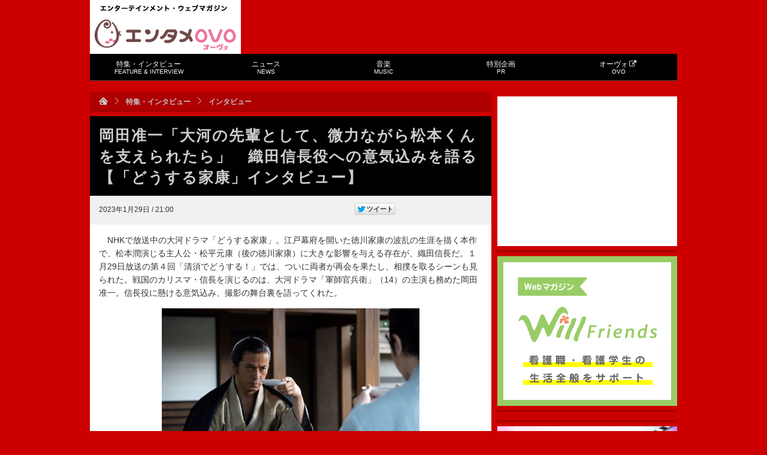

--- FILE ---
content_type: text/html; charset=UTF-8
request_url: https://tvfan.kyodo.co.jp/feature-interview/interview/1370309
body_size: 16486
content:
<!DOCTYPE html PUBLIC "-//W3C//DTD XHTML 1.0 Transitional//EN" "http://www.w3.org/TR/xhtml1/DTD/xhtml1-transitional.dtd">
<html xmlns="http://www.w3.org/1999/xhtml">
<head>
<meta http-equiv="Content-Type" content="text/html; charset=UTF-8" />
<title>岡田准一「大河の先輩として、微力ながら松本くんを支えられたら」　織田信長役への意気込みを語る【「どうする家康」インタビュー】 | エンタメOVO（オーヴォ）</title>
<!-- ビューポートの設定 -->
<meta name="viewport" content="width=device-width,initial-scale=1">
	
<meta http-equiv="Content-Script-Type" content="text/javascript" />
<link rel="shortcut icon" href="https://d39t9tn4y25mgl.cloudfront.net/wp-content/themes/tvfan/img/favicon.ico?20160401" />
<link rel="stylesheet" type="text/css" href="https://d39t9tn4y25mgl.cloudfront.net/wp-content/themes/tvfan/style.css?ver=20210215" />
<!--[if IE 6]>
<script src="https://d39t9tn4y25mgl.cloudfront.net/wp-content/themes/tvfan/js/dd.js"></script>
<script>DD_belatedPNG.fix('img, .png_bg');</script>
<![endif]-->

<script type="text/javascript" src="https://apis.google.com/js/plusone.js">{lang: 'ja'}</script>

<meta name='robots' content='max-image-preview:large' />
<link rel='dns-prefetch' href='//www.googletagmanager.com' />
<script type="text/javascript">
window._wpemojiSettings = {"baseUrl":"https:\/\/s.w.org\/images\/core\/emoji\/14.0.0\/72x72\/","ext":".png","svgUrl":"https:\/\/s.w.org\/images\/core\/emoji\/14.0.0\/svg\/","svgExt":".svg","source":{"concatemoji":"https:\/\/tvfan.kyodo.co.jp\/wp-includes\/js\/wp-emoji-release.min.js?ver=6.3.7"}};
/*! This file is auto-generated */
!function(i,n){var o,s,e;function c(e){try{var t={supportTests:e,timestamp:(new Date).valueOf()};sessionStorage.setItem(o,JSON.stringify(t))}catch(e){}}function p(e,t,n){e.clearRect(0,0,e.canvas.width,e.canvas.height),e.fillText(t,0,0);var t=new Uint32Array(e.getImageData(0,0,e.canvas.width,e.canvas.height).data),r=(e.clearRect(0,0,e.canvas.width,e.canvas.height),e.fillText(n,0,0),new Uint32Array(e.getImageData(0,0,e.canvas.width,e.canvas.height).data));return t.every(function(e,t){return e===r[t]})}function u(e,t,n){switch(t){case"flag":return n(e,"\ud83c\udff3\ufe0f\u200d\u26a7\ufe0f","\ud83c\udff3\ufe0f\u200b\u26a7\ufe0f")?!1:!n(e,"\ud83c\uddfa\ud83c\uddf3","\ud83c\uddfa\u200b\ud83c\uddf3")&&!n(e,"\ud83c\udff4\udb40\udc67\udb40\udc62\udb40\udc65\udb40\udc6e\udb40\udc67\udb40\udc7f","\ud83c\udff4\u200b\udb40\udc67\u200b\udb40\udc62\u200b\udb40\udc65\u200b\udb40\udc6e\u200b\udb40\udc67\u200b\udb40\udc7f");case"emoji":return!n(e,"\ud83e\udef1\ud83c\udffb\u200d\ud83e\udef2\ud83c\udfff","\ud83e\udef1\ud83c\udffb\u200b\ud83e\udef2\ud83c\udfff")}return!1}function f(e,t,n){var r="undefined"!=typeof WorkerGlobalScope&&self instanceof WorkerGlobalScope?new OffscreenCanvas(300,150):i.createElement("canvas"),a=r.getContext("2d",{willReadFrequently:!0}),o=(a.textBaseline="top",a.font="600 32px Arial",{});return e.forEach(function(e){o[e]=t(a,e,n)}),o}function t(e){var t=i.createElement("script");t.src=e,t.defer=!0,i.head.appendChild(t)}"undefined"!=typeof Promise&&(o="wpEmojiSettingsSupports",s=["flag","emoji"],n.supports={everything:!0,everythingExceptFlag:!0},e=new Promise(function(e){i.addEventListener("DOMContentLoaded",e,{once:!0})}),new Promise(function(t){var n=function(){try{var e=JSON.parse(sessionStorage.getItem(o));if("object"==typeof e&&"number"==typeof e.timestamp&&(new Date).valueOf()<e.timestamp+604800&&"object"==typeof e.supportTests)return e.supportTests}catch(e){}return null}();if(!n){if("undefined"!=typeof Worker&&"undefined"!=typeof OffscreenCanvas&&"undefined"!=typeof URL&&URL.createObjectURL&&"undefined"!=typeof Blob)try{var e="postMessage("+f.toString()+"("+[JSON.stringify(s),u.toString(),p.toString()].join(",")+"));",r=new Blob([e],{type:"text/javascript"}),a=new Worker(URL.createObjectURL(r),{name:"wpTestEmojiSupports"});return void(a.onmessage=function(e){c(n=e.data),a.terminate(),t(n)})}catch(e){}c(n=f(s,u,p))}t(n)}).then(function(e){for(var t in e)n.supports[t]=e[t],n.supports.everything=n.supports.everything&&n.supports[t],"flag"!==t&&(n.supports.everythingExceptFlag=n.supports.everythingExceptFlag&&n.supports[t]);n.supports.everythingExceptFlag=n.supports.everythingExceptFlag&&!n.supports.flag,n.DOMReady=!1,n.readyCallback=function(){n.DOMReady=!0}}).then(function(){return e}).then(function(){var e;n.supports.everything||(n.readyCallback(),(e=n.source||{}).concatemoji?t(e.concatemoji):e.wpemoji&&e.twemoji&&(t(e.twemoji),t(e.wpemoji)))}))}((window,document),window._wpemojiSettings);
</script>
<style type="text/css">
img.wp-smiley,
img.emoji {
	display: inline !important;
	border: none !important;
	box-shadow: none !important;
	height: 1em !important;
	width: 1em !important;
	margin: 0 0.07em !important;
	vertical-align: -0.1em !important;
	background: none !important;
	padding: 0 !important;
}
</style>
	<link rel='stylesheet' id='cchan-css' href='https://d39t9tn4y25mgl.cloudfront.net/wp-content/themes/tvfan/css/cchan.css?ver=20150618' type='text/css' media='all' />
<link rel='stylesheet' id='wp-block-library-css' href='https://d39t9tn4y25mgl.cloudfront.net/wp-includes/css/dist/block-library/style.min.css?ver=6.3.7' type='text/css' media='all' />
<style id='classic-theme-styles-inline-css' type='text/css'>
/*! This file is auto-generated */
.wp-block-button__link{color:#fff;background-color:#32373c;border-radius:9999px;box-shadow:none;text-decoration:none;padding:calc(.667em + 2px) calc(1.333em + 2px);font-size:1.125em}.wp-block-file__button{background:#32373c;color:#fff;text-decoration:none}
</style>
<style id='global-styles-inline-css' type='text/css'>
body{--wp--preset--color--black: #000000;--wp--preset--color--cyan-bluish-gray: #abb8c3;--wp--preset--color--white: #ffffff;--wp--preset--color--pale-pink: #f78da7;--wp--preset--color--vivid-red: #cf2e2e;--wp--preset--color--luminous-vivid-orange: #ff6900;--wp--preset--color--luminous-vivid-amber: #fcb900;--wp--preset--color--light-green-cyan: #7bdcb5;--wp--preset--color--vivid-green-cyan: #00d084;--wp--preset--color--pale-cyan-blue: #8ed1fc;--wp--preset--color--vivid-cyan-blue: #0693e3;--wp--preset--color--vivid-purple: #9b51e0;--wp--preset--gradient--vivid-cyan-blue-to-vivid-purple: linear-gradient(135deg,rgba(6,147,227,1) 0%,rgb(155,81,224) 100%);--wp--preset--gradient--light-green-cyan-to-vivid-green-cyan: linear-gradient(135deg,rgb(122,220,180) 0%,rgb(0,208,130) 100%);--wp--preset--gradient--luminous-vivid-amber-to-luminous-vivid-orange: linear-gradient(135deg,rgba(252,185,0,1) 0%,rgba(255,105,0,1) 100%);--wp--preset--gradient--luminous-vivid-orange-to-vivid-red: linear-gradient(135deg,rgba(255,105,0,1) 0%,rgb(207,46,46) 100%);--wp--preset--gradient--very-light-gray-to-cyan-bluish-gray: linear-gradient(135deg,rgb(238,238,238) 0%,rgb(169,184,195) 100%);--wp--preset--gradient--cool-to-warm-spectrum: linear-gradient(135deg,rgb(74,234,220) 0%,rgb(151,120,209) 20%,rgb(207,42,186) 40%,rgb(238,44,130) 60%,rgb(251,105,98) 80%,rgb(254,248,76) 100%);--wp--preset--gradient--blush-light-purple: linear-gradient(135deg,rgb(255,206,236) 0%,rgb(152,150,240) 100%);--wp--preset--gradient--blush-bordeaux: linear-gradient(135deg,rgb(254,205,165) 0%,rgb(254,45,45) 50%,rgb(107,0,62) 100%);--wp--preset--gradient--luminous-dusk: linear-gradient(135deg,rgb(255,203,112) 0%,rgb(199,81,192) 50%,rgb(65,88,208) 100%);--wp--preset--gradient--pale-ocean: linear-gradient(135deg,rgb(255,245,203) 0%,rgb(182,227,212) 50%,rgb(51,167,181) 100%);--wp--preset--gradient--electric-grass: linear-gradient(135deg,rgb(202,248,128) 0%,rgb(113,206,126) 100%);--wp--preset--gradient--midnight: linear-gradient(135deg,rgb(2,3,129) 0%,rgb(40,116,252) 100%);--wp--preset--font-size--small: 13px;--wp--preset--font-size--medium: 20px;--wp--preset--font-size--large: 36px;--wp--preset--font-size--x-large: 42px;--wp--preset--spacing--20: 0.44rem;--wp--preset--spacing--30: 0.67rem;--wp--preset--spacing--40: 1rem;--wp--preset--spacing--50: 1.5rem;--wp--preset--spacing--60: 2.25rem;--wp--preset--spacing--70: 3.38rem;--wp--preset--spacing--80: 5.06rem;--wp--preset--shadow--natural: 6px 6px 9px rgba(0, 0, 0, 0.2);--wp--preset--shadow--deep: 12px 12px 50px rgba(0, 0, 0, 0.4);--wp--preset--shadow--sharp: 6px 6px 0px rgba(0, 0, 0, 0.2);--wp--preset--shadow--outlined: 6px 6px 0px -3px rgba(255, 255, 255, 1), 6px 6px rgba(0, 0, 0, 1);--wp--preset--shadow--crisp: 6px 6px 0px rgba(0, 0, 0, 1);}:where(.is-layout-flex){gap: 0.5em;}:where(.is-layout-grid){gap: 0.5em;}body .is-layout-flow > .alignleft{float: left;margin-inline-start: 0;margin-inline-end: 2em;}body .is-layout-flow > .alignright{float: right;margin-inline-start: 2em;margin-inline-end: 0;}body .is-layout-flow > .aligncenter{margin-left: auto !important;margin-right: auto !important;}body .is-layout-constrained > .alignleft{float: left;margin-inline-start: 0;margin-inline-end: 2em;}body .is-layout-constrained > .alignright{float: right;margin-inline-start: 2em;margin-inline-end: 0;}body .is-layout-constrained > .aligncenter{margin-left: auto !important;margin-right: auto !important;}body .is-layout-constrained > :where(:not(.alignleft):not(.alignright):not(.alignfull)){max-width: var(--wp--style--global--content-size);margin-left: auto !important;margin-right: auto !important;}body .is-layout-constrained > .alignwide{max-width: var(--wp--style--global--wide-size);}body .is-layout-flex{display: flex;}body .is-layout-flex{flex-wrap: wrap;align-items: center;}body .is-layout-flex > *{margin: 0;}body .is-layout-grid{display: grid;}body .is-layout-grid > *{margin: 0;}:where(.wp-block-columns.is-layout-flex){gap: 2em;}:where(.wp-block-columns.is-layout-grid){gap: 2em;}:where(.wp-block-post-template.is-layout-flex){gap: 1.25em;}:where(.wp-block-post-template.is-layout-grid){gap: 1.25em;}.has-black-color{color: var(--wp--preset--color--black) !important;}.has-cyan-bluish-gray-color{color: var(--wp--preset--color--cyan-bluish-gray) !important;}.has-white-color{color: var(--wp--preset--color--white) !important;}.has-pale-pink-color{color: var(--wp--preset--color--pale-pink) !important;}.has-vivid-red-color{color: var(--wp--preset--color--vivid-red) !important;}.has-luminous-vivid-orange-color{color: var(--wp--preset--color--luminous-vivid-orange) !important;}.has-luminous-vivid-amber-color{color: var(--wp--preset--color--luminous-vivid-amber) !important;}.has-light-green-cyan-color{color: var(--wp--preset--color--light-green-cyan) !important;}.has-vivid-green-cyan-color{color: var(--wp--preset--color--vivid-green-cyan) !important;}.has-pale-cyan-blue-color{color: var(--wp--preset--color--pale-cyan-blue) !important;}.has-vivid-cyan-blue-color{color: var(--wp--preset--color--vivid-cyan-blue) !important;}.has-vivid-purple-color{color: var(--wp--preset--color--vivid-purple) !important;}.has-black-background-color{background-color: var(--wp--preset--color--black) !important;}.has-cyan-bluish-gray-background-color{background-color: var(--wp--preset--color--cyan-bluish-gray) !important;}.has-white-background-color{background-color: var(--wp--preset--color--white) !important;}.has-pale-pink-background-color{background-color: var(--wp--preset--color--pale-pink) !important;}.has-vivid-red-background-color{background-color: var(--wp--preset--color--vivid-red) !important;}.has-luminous-vivid-orange-background-color{background-color: var(--wp--preset--color--luminous-vivid-orange) !important;}.has-luminous-vivid-amber-background-color{background-color: var(--wp--preset--color--luminous-vivid-amber) !important;}.has-light-green-cyan-background-color{background-color: var(--wp--preset--color--light-green-cyan) !important;}.has-vivid-green-cyan-background-color{background-color: var(--wp--preset--color--vivid-green-cyan) !important;}.has-pale-cyan-blue-background-color{background-color: var(--wp--preset--color--pale-cyan-blue) !important;}.has-vivid-cyan-blue-background-color{background-color: var(--wp--preset--color--vivid-cyan-blue) !important;}.has-vivid-purple-background-color{background-color: var(--wp--preset--color--vivid-purple) !important;}.has-black-border-color{border-color: var(--wp--preset--color--black) !important;}.has-cyan-bluish-gray-border-color{border-color: var(--wp--preset--color--cyan-bluish-gray) !important;}.has-white-border-color{border-color: var(--wp--preset--color--white) !important;}.has-pale-pink-border-color{border-color: var(--wp--preset--color--pale-pink) !important;}.has-vivid-red-border-color{border-color: var(--wp--preset--color--vivid-red) !important;}.has-luminous-vivid-orange-border-color{border-color: var(--wp--preset--color--luminous-vivid-orange) !important;}.has-luminous-vivid-amber-border-color{border-color: var(--wp--preset--color--luminous-vivid-amber) !important;}.has-light-green-cyan-border-color{border-color: var(--wp--preset--color--light-green-cyan) !important;}.has-vivid-green-cyan-border-color{border-color: var(--wp--preset--color--vivid-green-cyan) !important;}.has-pale-cyan-blue-border-color{border-color: var(--wp--preset--color--pale-cyan-blue) !important;}.has-vivid-cyan-blue-border-color{border-color: var(--wp--preset--color--vivid-cyan-blue) !important;}.has-vivid-purple-border-color{border-color: var(--wp--preset--color--vivid-purple) !important;}.has-vivid-cyan-blue-to-vivid-purple-gradient-background{background: var(--wp--preset--gradient--vivid-cyan-blue-to-vivid-purple) !important;}.has-light-green-cyan-to-vivid-green-cyan-gradient-background{background: var(--wp--preset--gradient--light-green-cyan-to-vivid-green-cyan) !important;}.has-luminous-vivid-amber-to-luminous-vivid-orange-gradient-background{background: var(--wp--preset--gradient--luminous-vivid-amber-to-luminous-vivid-orange) !important;}.has-luminous-vivid-orange-to-vivid-red-gradient-background{background: var(--wp--preset--gradient--luminous-vivid-orange-to-vivid-red) !important;}.has-very-light-gray-to-cyan-bluish-gray-gradient-background{background: var(--wp--preset--gradient--very-light-gray-to-cyan-bluish-gray) !important;}.has-cool-to-warm-spectrum-gradient-background{background: var(--wp--preset--gradient--cool-to-warm-spectrum) !important;}.has-blush-light-purple-gradient-background{background: var(--wp--preset--gradient--blush-light-purple) !important;}.has-blush-bordeaux-gradient-background{background: var(--wp--preset--gradient--blush-bordeaux) !important;}.has-luminous-dusk-gradient-background{background: var(--wp--preset--gradient--luminous-dusk) !important;}.has-pale-ocean-gradient-background{background: var(--wp--preset--gradient--pale-ocean) !important;}.has-electric-grass-gradient-background{background: var(--wp--preset--gradient--electric-grass) !important;}.has-midnight-gradient-background{background: var(--wp--preset--gradient--midnight) !important;}.has-small-font-size{font-size: var(--wp--preset--font-size--small) !important;}.has-medium-font-size{font-size: var(--wp--preset--font-size--medium) !important;}.has-large-font-size{font-size: var(--wp--preset--font-size--large) !important;}.has-x-large-font-size{font-size: var(--wp--preset--font-size--x-large) !important;}
.wp-block-navigation a:where(:not(.wp-element-button)){color: inherit;}
:where(.wp-block-post-template.is-layout-flex){gap: 1.25em;}:where(.wp-block-post-template.is-layout-grid){gap: 1.25em;}
:where(.wp-block-columns.is-layout-flex){gap: 2em;}:where(.wp-block-columns.is-layout-grid){gap: 2em;}
.wp-block-pullquote{font-size: 1.5em;line-height: 1.6;}
</style>
<link rel='stylesheet' id='iqfmcss-css' href='https://d39t9tn4y25mgl.cloudfront.net/wp-content/plugins/inquiry-form-creator/css/inquiry-form.css?ver=0.7' type='text/css' media='all' />
<script type='text/javascript' src='https://d39t9tn4y25mgl.cloudfront.net/wp-includes/js/jquery/jquery.min.js?ver=3.7.0' id='jquery-core-js'></script>
<script type='text/javascript' src='https://d39t9tn4y25mgl.cloudfront.net/wp-includes/js/jquery/jquery-migrate.min.js?ver=3.4.1' id='jquery-migrate-js'></script>
<script type='text/javascript' src='https://d39t9tn4y25mgl.cloudfront.net/wp-content/themes/tvfan/js/menu.js?ver=6.3.7' id='menu-js'></script>
<script type='text/javascript' src='https://d39t9tn4y25mgl.cloudfront.net/wp-content/themes/tvfan/js/aw.js?ver=6.3.7' id='aw-js'></script>
<script type='text/javascript' src='https://d39t9tn4y25mgl.cloudfront.net/wp-content/themes/tvfan/js/lightbox.js?ver=6.3.7' id='lightbox-js'></script>
<script type='text/javascript' src='https://d39t9tn4y25mgl.cloudfront.net/wp-content/themes/tvfan/js/jquery.dwImageProtector.js?ver=1.0.1' id='protect-js'></script>
<script type='text/javascript' src='https://d39t9tn4y25mgl.cloudfront.net/wp-content/themes/tvfan/js/common.js?ver=1.1' id='tvfan-js'></script>
<script type='text/javascript' src='https://d39t9tn4y25mgl.cloudfront.net/wp-content/themes/tvfan/js/jquery.easing.js?ver=6.3.7' id='easing-js'></script>
<script type='text/javascript' src='https://d39t9tn4y25mgl.cloudfront.net/wp-content/themes/tvfan/js/jquery.animate-colors.min.js?ver=6.3.7' id='animate-colors-js'></script>
<script type='text/javascript' src='https://d39t9tn4y25mgl.cloudfront.net/wp-content/themes/tvfan/js/device.js?ver=1.0.2' id='device-js'></script>

<!-- Site Kit によって追加された Google タグ（gtag.js）スニペット -->
<!-- Google アナリティクス スニペット (Site Kit が追加) -->
<script type='text/javascript' src='https://www.googletagmanager.com/gtag/js?id=GT-PBG2H6W' id='google_gtagjs-js' async></script>
<script id="google_gtagjs-js-after" type="text/javascript">
window.dataLayer = window.dataLayer || [];function gtag(){dataLayer.push(arguments);}
gtag("set","linker",{"domains":["tvfan.kyodo.co.jp"]});
gtag("js", new Date());
gtag("set", "developer_id.dZTNiMT", true);
gtag("config", "GT-PBG2H6W");
 window._googlesitekit = window._googlesitekit || {}; window._googlesitekit.throttledEvents = []; window._googlesitekit.gtagEvent = (name, data) => { var key = JSON.stringify( { name, data } ); if ( !! window._googlesitekit.throttledEvents[ key ] ) { return; } window._googlesitekit.throttledEvents[ key ] = true; setTimeout( () => { delete window._googlesitekit.throttledEvents[ key ]; }, 5 ); gtag( "event", name, { ...data, event_source: "site-kit" } ); };
</script>
<script type='text/javascript' src='https://d39t9tn4y25mgl.cloudfront.net/wp-content/plugins/inquiry-form-creator/js/ajaxzip2/ajaxzip2.js?ver=2.10' id='AjaxZip-js'></script>
<script type='text/javascript' src='https://d39t9tn4y25mgl.cloudfront.net/wp-content/plugins/inquiry-form-creator/js/jquery.upload.js?ver=1.0.2' id='jquery.upload-js'></script>
<link rel="https://api.w.org/" href="https://tvfan.kyodo.co.jp/wp-json/" /><link rel="alternate" type="application/json" href="https://tvfan.kyodo.co.jp/wp-json/wp/v2/posts/1370309" /><link rel="canonical" href="https://tvfan.kyodo.co.jp/feature-interview/interview/1370309" />
<link rel='shortlink' href='https://tvfan.kyodo.co.jp/?p=1370309' />
<link rel="alternate" type="application/json+oembed" href="https://tvfan.kyodo.co.jp/wp-json/oembed/1.0/embed?url=https%3A%2F%2Ftvfan.kyodo.co.jp%2Ffeature-interview%2Finterview%2F1370309" />
<link rel="alternate" type="text/xml+oembed" href="https://tvfan.kyodo.co.jp/wp-json/oembed/1.0/embed?url=https%3A%2F%2Ftvfan.kyodo.co.jp%2Ffeature-interview%2Finterview%2F1370309&#038;format=xml" />
<meta name="generator" content="Site Kit by Google 1.165.0" /><script>AjaxZip2.JSONDATA = "https://tvfan.kyodo.co.jp/wp-content/plugins/inquiry-form-creator/js/ajaxzip2/data";</script>                <script>
                    var ajaxUrl = 'https://tvfan.kyodo.co.jp/wp-admin/admin-ajax.php';
                </script>
        <!-- ## NXS/OG ## --><!-- ## NXSOGTAGS ## --><!-- ## NXS/OG ## -->

<!-- START - Open Graph and Twitter Card Tags 3.3.3 -->
 <!-- Facebook Open Graph -->
  <meta property="og:locale" content="ja_JP"/>
  <meta property="og:site_name" content="エンタメOVO（オーヴォ）"/>
  <meta property="og:title" content="岡田准一「大河の先輩として、微力ながら松本くんを支えられたら」　織田信長役への意気込みを語る【「どうする家康」インタビュー】"/>
  <meta property="og:url" content="https://tvfan.kyodo.co.jp/feature-interview/interview/1370309"/>
  <meta property="og:type" content="article"/>
  <meta property="og:description" content="　NHKで放送中の大河ドラマ「どうする家康」。江戸幕府を開いた徳川家康の波乱の生涯を描く本作で、松本潤演じる主人公・松平元康（後の徳川家康）に大きな影響を与える存在が、織田信長だ。１月29日放送の第４回「清須でどうする！」では、ついに両者が再会を果たし、相撲を取るシーンも見られた。戦国のカリスマ・信長を演じるのは、大河ドラマ「軍師官兵衛」（14）の主演も務めた岡田准一。信長役に懸ける意気込み、撮影の舞台裏を語ってくれた。



－本作における織田信長の印象を教えてください。
　オファーをお受けしたときから、制作陣からは「長年、大河ドラマを愛してくださっているファンを大切にしながらも、"/>
  <meta property="og:image" content="https://d39t9tn4y25mgl.cloudfront.net/wp-content/uploads/2023/01/fd6ac5a72b8aef75c37fa9bd3b8f85fd.jpg"/>
  <meta property="og:image:url" content="https://d39t9tn4y25mgl.cloudfront.net/wp-content/uploads/2023/01/fd6ac5a72b8aef75c37fa9bd3b8f85fd.jpg"/>
  <meta property="og:image:secure_url" content="https://d39t9tn4y25mgl.cloudfront.net/wp-content/uploads/2023/01/fd6ac5a72b8aef75c37fa9bd3b8f85fd.jpg"/>
  <meta property="article:published_time" content="2023-01-29T21:00:30+09:00"/>
  <meta property="article:modified_time" content="2023-01-30T11:35:03+09:00" />
  <meta property="og:updated_time" content="2023-01-30T11:35:03+09:00" />
  <meta property="article:section" content="インタビュー"/>
 <!-- Google+ / Schema.org -->
  <meta itemprop="name" content="岡田准一「大河の先輩として、微力ながら松本くんを支えられたら」　織田信長役への意気込みを語る【「どうする家康」インタビュー】"/>
  <meta itemprop="headline" content="岡田准一「大河の先輩として、微力ながら松本くんを支えられたら」　織田信長役への意気込みを語る【「どうする家康」インタビュー】"/>
  <meta itemprop="description" content="　NHKで放送中の大河ドラマ「どうする家康」。江戸幕府を開いた徳川家康の波乱の生涯を描く本作で、松本潤演じる主人公・松平元康（後の徳川家康）に大きな影響を与える存在が、織田信長だ。１月29日放送の第４回「清須でどうする！」では、ついに両者が再会を果たし、相撲を取るシーンも見られた。戦国のカリスマ・信長を演じるのは、大河ドラマ「軍師官兵衛」（14）の主演も務めた岡田准一。信長役に懸ける意気込み、撮影の舞台裏を語ってくれた。



－本作における織田信長の印象を教えてください。
　オファーをお受けしたときから、制作陣からは「長年、大河ドラマを愛してくださっているファンを大切にしながらも、"/>
  <meta itemprop="image" content="https://d39t9tn4y25mgl.cloudfront.net/wp-content/uploads/2023/01/fd6ac5a72b8aef75c37fa9bd3b8f85fd.jpg"/>
  <meta itemprop="datePublished" content="2023-01-29"/>
  <meta itemprop="dateModified" content="2023-01-30T11:35:03+09:00" />
  <meta itemprop="author" content="yoda.tetsuhiko@kyodonews.jp"/>
  <!--<meta itemprop="publisher" content="エンタメOVO（オーヴォ）"/>--> <!-- To solve: The attribute publisher.itemtype has an invalid value -->
 <!-- Twitter Cards -->
  <meta name="twitter:title" content="岡田准一「大河の先輩として、微力ながら松本くんを支えられたら」　織田信長役への意気込みを語る【「どうする家康」インタビュー】"/>
  <meta name="twitter:url" content="https://tvfan.kyodo.co.jp/feature-interview/interview/1370309"/>
  <meta name="twitter:description" content="　NHKで放送中の大河ドラマ「どうする家康」。江戸幕府を開いた徳川家康の波乱の生涯を描く本作で、松本潤演じる主人公・松平元康（後の徳川家康）に大きな影響を与える存在が、織田信長だ。１月29日放送の第４回「清須でどうする！」では、ついに両者が再会を果たし、相撲を取るシーンも見られた。戦国のカリスマ・信長を演じるのは、大河ドラマ「軍師官兵衛」（14）の主演も務めた岡田准一。信長役に懸ける意気込み、撮影の舞台裏を語ってくれた。



－本作における織田信長の印象を教えてください。
　オファーをお受けしたときから、制作陣からは「長年、大河ドラマを愛してくださっているファンを大切にしながらも、"/>
  <meta name="twitter:image" content="https://d39t9tn4y25mgl.cloudfront.net/wp-content/uploads/2023/01/fd6ac5a72b8aef75c37fa9bd3b8f85fd.jpg"/>
  <meta name="twitter:card" content="summary_large_image"/>
 <!-- SEO -->
 <!-- Misc. tags -->
 <!-- is_singular -->
<!-- END - Open Graph and Twitter Card Tags 3.3.3 -->
	


<script type="text/javascript">
	(function($) {
		$(document).ready(function(){
			$('img').protectImage({image : "https://d39t9tn4y25mgl.cloudfront.net/wp-content/themes/tvfan/img/blank.gif"});
		});
		$(window).bind('resize', function() {
			$('img').protectImage({image : "https://d39t9tn4y25mgl.cloudfront.net/wp-content/themes/tvfan/img/blank.gif"});
		});
	})(jQuery);
</script>

<script type='text/javascript'>
var googletag = googletag || {};
googletag.cmd = googletag.cmd || [];
(function() {
var gads = document.createElement('script');
gads.async = true;
gads.type = 'text/javascript';
var useSSL = 'https:' == document.location.protocol;
gads.src = (useSSL ? 'https:' : 'http:') + 
'//www.googletagservices.com/tag/js/gpt.js';
var node = document.getElementsByTagName('script')[0];
node.parentNode.insertBefore(gads, node);
})();
</script>

<script type='text/javascript'>
googletag.cmd.push(function() {
googletag.defineSlot('/6518176/tvfan-rectangle-banner', [300, 250], 'div-gpt-ad-1343631496298-0').addService(googletag.pubads());
googletag.defineSlot('/6518176/tvfanweb-big-banner', [728, 90], 'div-gpt-ad-1343645065044-0').addService(googletag.pubads());
googletag.defineSlot('/6518176/test-tvfan-rectangle-banner', [300, 250], 'div-gpt-ad-1343635217495-0').addService(googletag.pubads());
googletag.defineSlot('/6518176/tvfan-side-3rd-rectangle', [300, 250], 'div-gpt-ad-1356403673439-0').addService(googletag.pubads());
googletag.defineSlot('/6518176/tvfan-rectangle-under-arti', [336, 280], 'div-gpt-ad-1395822292585-0').addService(googletag.pubads());
googletag.defineOutOfPageSlot('/6518176/tvfan-rectangle-under-arti', 'div-gpt-ad-1395822292585-0-oop').addService(googletag.pubads());
// スマホ広告
googletag.defineSlot('/6518176/s-tvfan-big-banner', [320, 50], 'div-gpt-ad-1350893097611-0').addService(googletag.pubads());
googletag.defineSlot('/6518176/s-tvfan-big-banner-foot', [320, 50], 'div-gpt-ad-1395831908814-0').addService(googletag.pubads());
// 2025年9月広告追加
googletag.defineSlot('/23213571525,6518176/TVfan_PCSP_all_side_rectangle_1', [300, 250], 'div-gpt-ad-1748428174038-0').addService(googletag.pubads());	
googletag.defineSlot('/23213571525,6518176/TVfan_PCSP_all_side_rectangle_2', [[300, 250], [300, 600]], 'div-gpt-ad-1748428221444-0').addService(googletag.pubads());

googletag.pubads().enableSingleRequest();
googletag.enableServices();
});
</script>

<script type="text/javascript">

  var _gaq = _gaq || [];
  _gaq.push(['_setAccount', 'UA-33768809-1']);
  _gaq.push(['_trackPageview']);

  (function() {
    var ga = document.createElement('script'); ga.type = 'text/javascript'; ga.async = true;
    ga.src = ('https:' == document.location.protocol ? 'https://ssl' : 'http://www') + '.google-analytics.com/ga.js';
    var s = document.getElementsByTagName('script')[0]; s.parentNode.insertBefore(ga, s);
  })();

</script>

<link href="//netdna.bootstrapcdn.com/font-awesome/4.0.3/css/font-awesome.min.css" rel="stylesheet">

</head>
<body oncontextmenu="return false;"><div id="fb-root"></div>
<script>(function(d, s, id) {
  var js, fjs = d.getElementsByTagName(s)[0];
  if (d.getElementById(id)) return;
  js = d.createElement(s); js.id = id;
  js.src = "//connect.facebook.net/ja_JP/all.js#xfbml=1&appId=491238857609206";
  fjs.parentNode.insertBefore(js, fjs);
}(document, 'script', 'facebook-jssdk'));</script>
<a id="pagetop"></a>
<!--[if lte IE 6]><div class="pa20 bold font18 col_999 bgc_000"><a href="http://windows.microsoft.com/ja-JP/internet-explorer/products/ie/home" target="_new">最新版のインターネットエクスプローラーを使用してください</a></div><![endif]-->
<noscript>
<div class="pa20 col_999 bgc_000"><p class="font14 bold">お使いのブラウザのJavascriptが無効になっています。</p>
<p class="mt5">本サイトをご利用いただくにはJavaScriptを有効にするか、JavaScriptをサポートするブラウザにアップグレードしてください。</p></div>
</noscript>
<div id="wrap" class="cf"><!-- #wrap -->


	<div id="header" class="cf"><!-- #header -->
		<div class="cf">
		
		<a href="#" id="panel-btn"><span id="panel-btn-icon"></span><div class="text">MENU</div></a>
		
			<div id="logo" class="cf"><!-- #logo -->
				<p>エンターテインメント・ウェブマガジン</p>
				<h2><a href="https://tvfan.kyodo.co.jp" >エンタメOVO（オーヴォ）</a></h2>
			</div>
			<div id="big_banner" class="cf">
<!-- tvfanweb-big-banner -->
<div id='div-gpt-ad-1343645065044-0' style='width:728px; height:90px;'>
<script type='text/javascript'>
googletag.cmd.push(function() { googletag.display('div-gpt-ad-1343645065044-0'); });
</script>
</div>
			</div>
		</div>
		<div id="gmenu" class="cf">
<ul id="menu" class="GlobalNav"><li id="menu-item-45" class="menu-feature menu-item menu-item-type-taxonomy menu-item-object-category current-post-ancestor menu-item-45"><a href="https://tvfan.kyodo.co.jp/feature-interview">特集・インタビュー<br><span class="small">FEATURE &#038; INTERVIEW</small></a></li>
<li id="menu-item-44" class="menu-news menu-item menu-item-type-taxonomy menu-item-object-category menu-item-44"><a href="https://tvfan.kyodo.co.jp/news">ニュース<br><span class="small">NEWS</small></a></li>
<li id="menu-item-46" class="menu-music menu-item menu-item-type-taxonomy menu-item-object-category menu-item-46"><a href="https://tvfan.kyodo.co.jp/music">音楽<br><span class="small">MUSIC</small></a></li>
<li id="menu-item-1417149" class="menu-item menu-item-type-custom menu-item-object-custom menu-item-1417149"><a href="https://tvfan.kyodo.co.jp/pr">特別企画<br><span class="small">PR</small></a></li>
<li id="menu-item-47" class="menu-2ovo menu-item menu-item-type-custom menu-item-object-custom menu-item-47"><a target="_blank" rel="noopener" href="https://ovo.kyodo.co.jp">オーヴォ<i class="fa fa-external-link fa-fw"></i><br><span class="small">OVO</small></a></li>
</ul><ul id="menu" class="GlobalNav-sp"><li class="menu-feature menu-item menu-item-type-taxonomy menu-item-object-category current-post-ancestor menu-item-45"><a href="https://tvfan.kyodo.co.jp/feature-interview">特集・インタビュー<br><span class="small">FEATURE &#038; INTERVIEW</small></a></li>
<li class="menu-news menu-item menu-item-type-taxonomy menu-item-object-category menu-item-44"><a href="https://tvfan.kyodo.co.jp/news">ニュース<br><span class="small">NEWS</small></a></li>
<li class="menu-music menu-item menu-item-type-taxonomy menu-item-object-category menu-item-46"><a href="https://tvfan.kyodo.co.jp/music">音楽<br><span class="small">MUSIC</small></a></li>
<li class="menu-item menu-item-type-custom menu-item-object-custom menu-item-1417149"><a href="https://tvfan.kyodo.co.jp/pr">特別企画<br><span class="small">PR</small></a></li>
<li class="menu-2ovo menu-item menu-item-type-custom menu-item-object-custom menu-item-47"><a target="_blank" rel="noopener" href="https://ovo.kyodo.co.jp">オーヴォ<i class="fa fa-external-link fa-fw"></i><br><span class="small">OVO</small></a></li>
</ul>		</div>
		<div class="mt7 cf op02">
			<script type="text/javascript">
				var devicejs = device.noConflict();
				if ( devicejs.mobile() ) {
					document.write("<div id='div-gpt-ad-1350893097611-0' style='width:320px; height:50px; margin:auto;'>");
					googletag.cmd.push(function() { googletag.display('div-gpt-ad-1350893097611-0'); });
					document.write("</div>");
				}
			</script>
		</div>
	</div><!-- /#header -->
<div class="cf">
	<div id="contents" class="fleft cf">
<div id="bc" class="cf"><ul class="op03"><li><a href="https://tvfan.kyodo.co.jp"><img src="https://d39t9tn4y25mgl.cloudfront.net/wp-content/themes/tvfan/img/icon_bc_home.gif" width="15" height="12" title="トップページへ戻る" /></a></li><li><img src="https://d39t9tn4y25mgl.cloudfront.net/wp-content/themes/tvfan/img/icon_bc_arrow.gif" width="6" height="11" /></li><li><a href="https://tvfan.kyodo.co.jp/feature-interview">特集・インタビュー</a></li><li><img src="https://d39t9tn4y25mgl.cloudfront.net/wp-content/themes/tvfan/img/icon_bc_arrow.gif" width="6" height="11" /></li><li><a href="https://tvfan.kyodo.co.jp/feature-interview/interview">インタビュー</a></li></div><div class="boxsh"></div>		<div class="bgc_fff mt7 cf">
							<h1 class="tit01">岡田准一「大河の先輩として、微力ながら松本くんを支えられたら」　織田信長役への意気込みを語る【「どうする家康」インタビュー】</h1>
			<div id="day_sns" class="cf">
				<div class="day cf">2023年1月29日 / 21:00</div>
							<div class="sns cf">
				<ul class="cf">
					<li><g:plusone size="medium" annotation="none"></g:plusone></li>
					<li><iframe src="//www.facebook.com/plugins/like.php?href=https://tvfan.kyodo.co.jp/feature-interview/interview/1370309&amp;send=false&amp;layout=button_count&amp;width=70&amp;show_faces=false&amp;action=like&amp;colorscheme=light&amp;font&amp;height=21" scrolling="no" frameborder="0" style="border:none; overflow:hidden; width:103px; height:21px;" allowtransparency="true"></iframe></li>
					<li><iframe allowtransparency="true" frameborder="0" scrolling="no" src="https://platform.twitter.com/widgets/tweet_button.1340179658.html#_=1340760689630&amp;id=twitter-widget-0&amp;lang=ja&amp;original_referer=https://tvfan.kyodo.co.jp/feature-interview/interview/1370309&amp;size=m&amp;text=岡田准一「大河の先輩として、微力ながら松本くんを支えられたら」　織田信長役への意気込みを語る【「どうする家康」インタビュー】&amp;url=https://tvfan.kyodo.co.jp/feature-interview/interview/1370309&amp;via=TVfanWeb" class="twitter-share-button twitter-count-none" style="width: 95px; height: 20px; " title="Twitter Tweet Button"></iframe>
					<script>!function(d,s,id){var js,fjs=d.getElementsByTagName(s)[0];if(!d.getElementById(id)){js=d.createElement(s);js.id=id;js.src="//platform.twitter.com/widgets.js";fjs.parentNode.insertBefore(js,fjs);}}(document,"script","twitter-wjs");</script></li>
				</ul>
			</div>
											</div>
			<div class="entry cf tvfan">




		<div id="area1370309"></div>
<p>　NHKで放送中の大河ドラマ「どうする家康」。江戸幕府を開いた徳川家康の波乱の生涯を描く本作で、松本潤演じる主人公・松平元康（後の徳川家康）に大きな影響を与える存在が、織田信長だ。１月29日放送の第４回「清須でどうする！」では、ついに両者が再会を果たし、相撲を取るシーンも見られた。戦国のカリスマ・信長を演じるのは、大河ドラマ「軍師官兵衛」（14）の主演も務めた岡田准一。信長役に懸ける意気込み、撮影の舞台裏を語ってくれた。</p>
<div id="attachment_1370313" class="wp-caption aligncenter"><a href="https://d39t9tn4y25mgl.cloudfront.net/wp-content/uploads/2023/01/fd6ac5a72b8aef75c37fa9bd3b8f85fd.jpg"><img decoding="async" fetchpriority="high" class="size-large wp-image-1370313" src="https://d39t9tn4y25mgl.cloudfront.net/wp-content/uploads/2023/01/fd6ac5a72b8aef75c37fa9bd3b8f85fd-430x287.jpg" alt="" width="430" height="287" srcset="https://d39t9tn4y25mgl.cloudfront.net/wp-content/uploads/2023/01/fd6ac5a72b8aef75c37fa9bd3b8f85fd-430x287.jpg 430w, https://d39t9tn4y25mgl.cloudfront.net/wp-content/uploads/2023/01/fd6ac5a72b8aef75c37fa9bd3b8f85fd-150x100.jpg 150w, https://d39t9tn4y25mgl.cloudfront.net/wp-content/uploads/2023/01/fd6ac5a72b8aef75c37fa9bd3b8f85fd-300x200.jpg 300w, https://d39t9tn4y25mgl.cloudfront.net/wp-content/uploads/2023/01/fd6ac5a72b8aef75c37fa9bd3b8f85fd-135x90.jpg 135w, https://d39t9tn4y25mgl.cloudfront.net/wp-content/uploads/2023/01/fd6ac5a72b8aef75c37fa9bd3b8f85fd-320x213.jpg 320w, https://d39t9tn4y25mgl.cloudfront.net/wp-content/uploads/2023/01/fd6ac5a72b8aef75c37fa9bd3b8f85fd-200x133.jpg 200w, https://d39t9tn4y25mgl.cloudfront.net/wp-content/uploads/2023/01/fd6ac5a72b8aef75c37fa9bd3b8f85fd-250x167.jpg 250w, https://d39t9tn4y25mgl.cloudfront.net/wp-content/uploads/2023/01/fd6ac5a72b8aef75c37fa9bd3b8f85fd-450x300.jpg 450w, https://d39t9tn4y25mgl.cloudfront.net/wp-content/uploads/2023/01/fd6ac5a72b8aef75c37fa9bd3b8f85fd.jpg 600w" sizes="(max-width: 430px) 100vw, 430px" /></a><p class="wp-caption-text">織田信長役の岡田准一　（C）NHK</p></div>
<h4>－本作における織田信長の印象を教えてください。</h4>
<p>　オファーをお受けしたときから、制作陣からは「長年、大河ドラマを愛してくださっているファンを大切にしながらも、家族で見られる新しい大河ドラマを作りたい、挑戦したい」という話を伺ってきました。僕自身も、時代劇の可能性や時代劇を演じていく意味、これまでの時代劇をどう超えていけるかを日々模索していますが、信長は破格の人物なので、“こんな時代劇があってもいいじゃないか”ということを、身をもって提案できる役柄だと思っています。</p>
<p>　人気の戦国武将ですし、圧倒的な存在なので、演じる上でハードルの高さはあります。でも、今作ではあくまで“家康にとっての信長”というキャラクター。家康との関係性が軸にあるからこそ、人間味も見せていきたいですし、強さももろさも魅力も、家康がいるからこそ、より立体的に見えるキャラクターにできたらと思っています。</p>
<h4>－竹千代や元康と相撲を取るシーンも迫力満点でしたが、撮影の感想を聞かせてください。</h4>
<p>　子どもの頃から、肉体的にも精神的にも家康にトラウマを植えつけるのが信長なので、その象徴的なシーンですよね。このシーンは、演出側から振り付けをお願いされたので、大河ドラマで動きを付けるなんて考えてもみませんでしたが、お引き受けしました。台本にも「総合格闘技のように」と書かれていて、新たなチャレンジという意味でも担当させていただきました。</p>
<h4>－松本潤さん、竹千代役の川口和空さんのアクションも本格的でした。</h4>
<p>　子役の川口和空くんと松本潤くん、それぞれかなり特訓してもらいました。もちろん安全面には気を付けていましたが、特に川口くんに対して、あんなにハードな動きでいいのかということも不安に思っていて。でも、あのシーンが終わった後、川口くんは「アクションが楽しかった。アクションができる役者になりたい」と言ってくれたので、結果的には良かったなと思っています。少し教えるとすぐにできるようになって、成長スピードが早かったです。単に振りを入れるだけでなく、「動きに捉われ過ぎずに、感情が出るのを大切にしよう。そこはサポートするから」という話もしていましたが、それもよく理解して演じていました。一緒にやっていて、僕も楽しかったですね。</p>

	<div class="dline02 cf" style="clear:both;"></div>
	<div class="page02 cf">
		<div class="fleft w90 op02 cf">
&nbsp;		</div>
		<div class="fleft w460">
			<ul class="cf" style="width:460px; margin-left:0; padding-left:0;">
				<li><span>1</span></li>
				<li><a href="https://tvfan.kyodo.co.jp/feature-interview/interview/1370309/2" class="post-page-numbers">2</a></li>
			</ul>
		</div>
		<div class="fright w90 op02 cf">
			<p class="font16 tright"><a href="https://tvfan.kyodo.co.jp/feature-interview/interview/1370309/2" class="post-page-numbers">next<img src="https://d39t9tn4y25mgl.cloudfront.net/wp-content/themes/tvfan/img/icon_arrow01_r.png" width="11" height="11" class="icon_r01" /></a></p>
		</div>
	</div>

					<!--　Yahoo Contents Discovery廃止(2019/9/30)
					<div style="padding-top:20px;" id="taboola-below-article-thumbnails"></div>-->

			</div>
				<div id="ULIZA_DIGEST_AD_WRAPPER" style="margin:0 auto;"><script src="https://cdn.relaido.jp/rplayer/rplayer.js?scenario_id=9667" async></script></div>
<br/>			
	<div class="<!--ml15--> mb15">

<!-- tvfan-rectangle-under-arti -->
<div class='tcenter'>
<div id='div-gpt-ad-1395822292585-0' style='width:336px; height:280px; margin:auto;'>
<script type='text/javascript'>
googletag.cmd.push(function() { googletag.display('div-gpt-ad-1395822292585-0'); });
</script>
</div>
</div>
<!-- tvfan-rectangle-under-arti out-of-page -->
<div id='div-gpt-ad-1395822292585-0-oop'>
<script type='text/javascript'>
googletag.cmd.push(function() { googletag.display('div-gpt-ad-1395822292585-0-oop'); });
</script>
</div>
</div>
		</div>
		
		<div class="bgc_fff cf">
			<div class="dline01 cf"></div>
			<div class="ml20 mr20 mt20 mb20 cf">

				<div class="tag cf">
				<span><a href="https://tvfan.kyodo.co.jp/tag/%e3%81%a9%e3%81%86%e3%81%99%e3%82%8b%e5%ae%b6%e5%ba%b7">どうする家康</a></span>
							<span><a href="https://tvfan.kyodo.co.jp/tag/%e5%b2%a1%e7%94%b0%e5%87%86%e4%b8%80">岡田准一</a></span>
							<span><a href="https://tvfan.kyodo.co.jp/tag/%e5%b7%9d%e5%8f%a3%e5%92%8c%e7%a9%ba">川口和空</a></span>
							<span><a href="https://tvfan.kyodo.co.jp/tag/%e6%9d%be%e6%9c%ac%e6%bd%a4">松本潤</a></span>
							</div>
			</div>
			<!--[if lte IE 7]><div class="h10 mt10"></div><![endif]-->
		</div>
				
						<div class="page cf">
			<div class="fleft w50p mt5 cf">
				<p class="ma10 tvfan-post-navi">
					<a href="https://tvfan.kyodo.co.jp/feature-interview/interview/1369379" rel="prev"><img src="https://d39t9tn4y25mgl.cloudfront.net/wp-content/themes/tvfan/img/icon_arrow01_l.png" width="11" height="11" class="icon_l01 noprotect">「戦国時代を舞台にした“運命の物語”を大画面で堪能してほしい」『レジェンド＆バタフライ』大友啓史監督【インタビュー】</a>
				</p>
			</div>

			<div class="fright w50p mt5 cf">
				<p class="ma10 tvfan-post-navi tright">
					<a href="https://tvfan.kyodo.co.jp/feature-interview/interview/1370305" rel="next"><img src="https://d39t9tn4y25mgl.cloudfront.net/wp-content/themes/tvfan/img/icon_arrow01_r.png" width="11" height="11" class="icon_r01 noprotect">伊野尾慧「この先、自分が死ぬのか死なないのか、僕も皆さんと同じ目線で楽しんでいます」　ドラマ「ダ・カーポしませんか？」【インタビュー】</a>
				</p>
			</div>
		</div>
		<div class="boxsh"></div>
<!-- --------------------------------------------- 関連ニュース -->
	<div class="bgc_f1f1f1 mt12 cf">
		<h3 class="bgblack cf"><span class="label-midashi"><i class="fa fa-cogs fa-fw"></i>関連ニュース</span><span class="label-sub small">RELATED NEWS</span></h3>
		<div class="a_list03 bgc_f1f1f1 cf">
			<ul>
					<li class="cat01"><a href="https://tvfan.kyodo.co.jp/news/topics/1370302">北川景子「どうする家康」にお市役で登場　信長姿の岡田准一に「ぞくっとしました」</a></li>
					<li class="cat01"><a href="https://tvfan.kyodo.co.jp/feature-interview/column/1369836">「どうする家康」第３回「三河平定戦」戦国乱世に船出した主君・家康が直面した厳しい現実【大河ドラマコラム】</a></li>
					<li class="cat01"><a href="https://tvfan.kyodo.co.jp/news/topics/1369192">「どうする家康」大森南朋、酒井忠次は「人間っぽくていい」　“えびすくい”は「来年の今頃には上手に踊れるかな」</a></li>
					<li class="cat01"><a href="https://tvfan.kyodo.co.jp/news/topics/1369189">「どうする家康」本多忠勝役の山田裕貴「忠勝として殿に腹が立ってきた」　「あのシーンは自分でも涙するとは思っていなかった」</a></li>
					<li class="cat01"><a href="https://tvfan.kyodo.co.jp/feature-interview/column/1368878">「どうする家康」第２回「兎と狼」二度の「どうする！？」が示す家康の成長【大河ドラマコラム】</a></li>
			</ul>
		</div>
	</div>
	<div class="boxsh"></div>
<!-- --------------------------------------------- /関連ニュース -->

<!-- ---------------------------------------------  イベント情報-->
<!-- -------------------------------------------- イベント情報 (tag_id=)-->
<!-- --------------------------------------------- /イベント情報 -->


		<div class="bgc_f1f1f1 mt12 cf">
			<h3 class="bgblack cf"><span class="label-midashi"><i class="fa fa-heart fa-fw"></i>特集・インタビュー</span><span class="label-sub small">FEATURE & INTERVIEW</span></h3>			<div class="a_list04 cf">
				<div class="img_box04 op01 cf">
					<div class="img_center w150 h113">
						<a href="https://tvfan.kyodo.co.jp/feature-interview/interview/1499393"><img width="150" height="105" src="https://d39t9tn4y25mgl.cloudfront.net/wp-content/uploads/2026/01/0830s-150x105.jpg" class="attachment-150x113 size-150x113" alt="" decoding="async" loading="lazy" srcset="https://d39t9tn4y25mgl.cloudfront.net/wp-content/uploads/2026/01/0830s-150x105.jpg 150w, https://d39t9tn4y25mgl.cloudfront.net/wp-content/uploads/2026/01/0830s-300x210.jpg 300w, https://d39t9tn4y25mgl.cloudfront.net/wp-content/uploads/2026/01/0830s-430x301.jpg 430w, https://d39t9tn4y25mgl.cloudfront.net/wp-content/uploads/2026/01/0830s-768x538.jpg 768w, https://d39t9tn4y25mgl.cloudfront.net/wp-content/uploads/2026/01/0830s-135x95.jpg 135w, https://d39t9tn4y25mgl.cloudfront.net/wp-content/uploads/2026/01/0830s-320x224.jpg 320w, https://d39t9tn4y25mgl.cloudfront.net/wp-content/uploads/2026/01/0830s-200x140.jpg 200w, https://d39t9tn4y25mgl.cloudfront.net/wp-content/uploads/2026/01/0830s-250x175.jpg 250w, https://d39t9tn4y25mgl.cloudfront.net/wp-content/uploads/2026/01/0830s-640x449.jpg 640w, https://d39t9tn4y25mgl.cloudfront.net/wp-content/uploads/2026/01/0830s-450x316.jpg 450w, https://d39t9tn4y25mgl.cloudfront.net/wp-content/uploads/2026/01/0830s-600x421.jpg 600w, https://d39t9tn4y25mgl.cloudfront.net/wp-content/uploads/2026/01/0830s.jpg 900w" sizes="(max-width: 150px) 100vw, 150px" /></a>
					</div>
				</div>
				<h2><a href="https://tvfan.kyodo.co.jp/feature-interview/interview/1499393">原田美枝子、松田美由紀監督「映像のワンカットワンカットを体感してもらいたいと思います」「たくさんの謎がある映画なので、ぜひそれを解読してください」『カラノウツワ』【インタビュー】</a></h2>
				<p class="date04 tag02"><span>映画</span>2026年1月15日</p>
				<p class="sum04">　メジャーとインディーズの垣根を超えた多彩なクリエーターによる短編映画制作プロジェクト「MIRRORLIAR FILMS（ミラーライアーフィルムズ）」の第8弾となるオムニバス映画『MIRRORLIAR FILMS Season8』が、1月1 &hellip; <a class="arw-c" href="https://tvfan.kyodo.co.jp/feature-interview/interview/1499393">続きを読む</a></p>
			</div>
<div class="dline01 cf"></div>
			<div class="a_list04 cf">
				<div class="img_box04 op01 cf">
					<div class="img_center w150 h113">
						<a href="https://tvfan.kyodo.co.jp/feature-interview/interview/1499421"><img width="150" height="100" src="https://d39t9tn4y25mgl.cloudfront.net/wp-content/uploads/2026/01/08a73e7b39a6becb9997a185da4a884c-150x100.jpg" class="attachment-150x113 size-150x113" alt="" decoding="async" loading="lazy" srcset="https://d39t9tn4y25mgl.cloudfront.net/wp-content/uploads/2026/01/08a73e7b39a6becb9997a185da4a884c-150x100.jpg 150w, https://d39t9tn4y25mgl.cloudfront.net/wp-content/uploads/2026/01/08a73e7b39a6becb9997a185da4a884c-300x200.jpg 300w, https://d39t9tn4y25mgl.cloudfront.net/wp-content/uploads/2026/01/08a73e7b39a6becb9997a185da4a884c-430x287.jpg 430w, https://d39t9tn4y25mgl.cloudfront.net/wp-content/uploads/2026/01/08a73e7b39a6becb9997a185da4a884c-768x512.jpg 768w, https://d39t9tn4y25mgl.cloudfront.net/wp-content/uploads/2026/01/08a73e7b39a6becb9997a185da4a884c-135x90.jpg 135w, https://d39t9tn4y25mgl.cloudfront.net/wp-content/uploads/2026/01/08a73e7b39a6becb9997a185da4a884c-320x213.jpg 320w, https://d39t9tn4y25mgl.cloudfront.net/wp-content/uploads/2026/01/08a73e7b39a6becb9997a185da4a884c-200x133.jpg 200w, https://d39t9tn4y25mgl.cloudfront.net/wp-content/uploads/2026/01/08a73e7b39a6becb9997a185da4a884c-250x167.jpg 250w, https://d39t9tn4y25mgl.cloudfront.net/wp-content/uploads/2026/01/08a73e7b39a6becb9997a185da4a884c-640x427.jpg 640w, https://d39t9tn4y25mgl.cloudfront.net/wp-content/uploads/2026/01/08a73e7b39a6becb9997a185da4a884c-980x653.jpg 980w, https://d39t9tn4y25mgl.cloudfront.net/wp-content/uploads/2026/01/08a73e7b39a6becb9997a185da4a884c-450x300.jpg 450w, https://d39t9tn4y25mgl.cloudfront.net/wp-content/uploads/2026/01/08a73e7b39a6becb9997a185da4a884c-600x400.jpg 600w, https://d39t9tn4y25mgl.cloudfront.net/wp-content/uploads/2026/01/08a73e7b39a6becb9997a185da4a884c.jpg 1500w" sizes="(max-width: 150px) 100vw, 150px" /></a>
					</div>
				</div>
				<h2><a href="https://tvfan.kyodo.co.jp/feature-interview/interview/1499421">菅⽣新樹、2026年の抱負を語る「役者として地に足が着いてきた。やっとここからだなと」</a></h2>
				<p class="date04 tag02"><span>ドラマ</span>2026年1月14日</p>
				<p class="sum04">　菅生新樹が主演するドラマ「人は見た目じゃないと思ってた。」（テレ東系）が、毎週木曜0時30分から放送中だ。本作は人は誰のため、何のために“見た目”に拘るのか…ルッキズムの現代社会に一石を投じるファッションヒューマンドラマ。「人は見た目では &hellip; <a class="arw-c" href="https://tvfan.kyodo.co.jp/feature-interview/interview/1499421">続きを読む</a></p>
			</div>
<div class="dline01 cf"></div>
			<div class="a_list04 cf">
				<div class="img_box04 op01 cf">
					<div class="img_center w150 h113">
						<a href="https://tvfan.kyodo.co.jp/feature-interview/interview/1498847"><img width="150" height="100" src="https://d39t9tn4y25mgl.cloudfront.net/wp-content/uploads/2026/01/d71d97772b3c4ddaa1fb15ada1dcdd1e-150x100.jpg" class="attachment-150x113 size-150x113" alt="" decoding="async" loading="lazy" srcset="https://d39t9tn4y25mgl.cloudfront.net/wp-content/uploads/2026/01/d71d97772b3c4ddaa1fb15ada1dcdd1e-150x100.jpg 150w, https://d39t9tn4y25mgl.cloudfront.net/wp-content/uploads/2026/01/d71d97772b3c4ddaa1fb15ada1dcdd1e-300x200.jpg 300w, https://d39t9tn4y25mgl.cloudfront.net/wp-content/uploads/2026/01/d71d97772b3c4ddaa1fb15ada1dcdd1e-430x287.jpg 430w, https://d39t9tn4y25mgl.cloudfront.net/wp-content/uploads/2026/01/d71d97772b3c4ddaa1fb15ada1dcdd1e-768x512.jpg 768w, https://d39t9tn4y25mgl.cloudfront.net/wp-content/uploads/2026/01/d71d97772b3c4ddaa1fb15ada1dcdd1e-1536x1024.jpg 1536w, https://d39t9tn4y25mgl.cloudfront.net/wp-content/uploads/2026/01/d71d97772b3c4ddaa1fb15ada1dcdd1e-2048x1365.jpg 2048w, https://d39t9tn4y25mgl.cloudfront.net/wp-content/uploads/2026/01/d71d97772b3c4ddaa1fb15ada1dcdd1e-135x90.jpg 135w, https://d39t9tn4y25mgl.cloudfront.net/wp-content/uploads/2026/01/d71d97772b3c4ddaa1fb15ada1dcdd1e-320x213.jpg 320w, https://d39t9tn4y25mgl.cloudfront.net/wp-content/uploads/2026/01/d71d97772b3c4ddaa1fb15ada1dcdd1e-200x133.jpg 200w, https://d39t9tn4y25mgl.cloudfront.net/wp-content/uploads/2026/01/d71d97772b3c4ddaa1fb15ada1dcdd1e-250x167.jpg 250w, https://d39t9tn4y25mgl.cloudfront.net/wp-content/uploads/2026/01/d71d97772b3c4ddaa1fb15ada1dcdd1e-640x427.jpg 640w, https://d39t9tn4y25mgl.cloudfront.net/wp-content/uploads/2026/01/d71d97772b3c4ddaa1fb15ada1dcdd1e-980x653.jpg 980w, https://d39t9tn4y25mgl.cloudfront.net/wp-content/uploads/2026/01/d71d97772b3c4ddaa1fb15ada1dcdd1e-450x300.jpg 450w, https://d39t9tn4y25mgl.cloudfront.net/wp-content/uploads/2026/01/d71d97772b3c4ddaa1fb15ada1dcdd1e-600x400.jpg 600w" sizes="(max-width: 150px) 100vw, 150px" /></a>
					</div>
				</div>
				<h2><a href="https://tvfan.kyodo.co.jp/feature-interview/interview/1498847">西畑大吾「役をどう演じたらいいかすごく考えた」 ドラマ「マトリと狂犬」【インタビュー】</a></h2>
				<p class="date04 tag02"><span>ドラマ</span>2026年1月8日</p>
				<p class="sum04">　西畑大吾主演のドラマ「マトリと狂犬」（MBS・TBSドラマイズム枠／毎週火曜深夜）が1月20日にスタートする。本作は、「ヤングチャンピオン」（秋田書店）で2020年から連載されている同名漫画のドラマ版。 　麻薬取締捜査官・黒崎、刑事・葛城 &hellip; <a class="arw-c" href="https://tvfan.kyodo.co.jp/feature-interview/interview/1498847">続きを読む</a></p>
			</div>
<div class="dline01 cf"></div>
			<div class="a_list04 cf">
				<div class="img_box04 op01 cf">
					<div class="img_center w150 h113">
						<a href="https://tvfan.kyodo.co.jp/feature-interview/column/1498856"><img width="150" height="100" src="https://d39t9tn4y25mgl.cloudfront.net/wp-content/uploads/2026/01/71631184475e96db69991cd6726ad048-150x100.jpg" class="attachment-150x113 size-150x113" alt="" decoding="async" loading="lazy" srcset="https://d39t9tn4y25mgl.cloudfront.net/wp-content/uploads/2026/01/71631184475e96db69991cd6726ad048-150x100.jpg 150w, https://d39t9tn4y25mgl.cloudfront.net/wp-content/uploads/2026/01/71631184475e96db69991cd6726ad048-300x200.jpg 300w, https://d39t9tn4y25mgl.cloudfront.net/wp-content/uploads/2026/01/71631184475e96db69991cd6726ad048-430x287.jpg 430w, https://d39t9tn4y25mgl.cloudfront.net/wp-content/uploads/2026/01/71631184475e96db69991cd6726ad048-768x512.jpg 768w, https://d39t9tn4y25mgl.cloudfront.net/wp-content/uploads/2026/01/71631184475e96db69991cd6726ad048-1536x1025.jpg 1536w, https://d39t9tn4y25mgl.cloudfront.net/wp-content/uploads/2026/01/71631184475e96db69991cd6726ad048-2048x1367.jpg 2048w, https://d39t9tn4y25mgl.cloudfront.net/wp-content/uploads/2026/01/71631184475e96db69991cd6726ad048-135x90.jpg 135w, https://d39t9tn4y25mgl.cloudfront.net/wp-content/uploads/2026/01/71631184475e96db69991cd6726ad048-320x214.jpg 320w, https://d39t9tn4y25mgl.cloudfront.net/wp-content/uploads/2026/01/71631184475e96db69991cd6726ad048-200x133.jpg 200w, https://d39t9tn4y25mgl.cloudfront.net/wp-content/uploads/2026/01/71631184475e96db69991cd6726ad048-250x167.jpg 250w, https://d39t9tn4y25mgl.cloudfront.net/wp-content/uploads/2026/01/71631184475e96db69991cd6726ad048-640x427.jpg 640w, https://d39t9tn4y25mgl.cloudfront.net/wp-content/uploads/2026/01/71631184475e96db69991cd6726ad048-980x654.jpg 980w, https://d39t9tn4y25mgl.cloudfront.net/wp-content/uploads/2026/01/71631184475e96db69991cd6726ad048-450x300.jpg 450w, https://d39t9tn4y25mgl.cloudfront.net/wp-content/uploads/2026/01/71631184475e96db69991cd6726ad048-600x400.jpg 600w" sizes="(max-width: 150px) 100vw, 150px" /></a>
					</div>
				</div>
				<h2><a href="https://tvfan.kyodo.co.jp/feature-interview/column/1498856">「豊臣兄弟！」第1回「二匹の猿」豊臣秀長、秀吉、織田信長　新味を感じさせる主要人物の初登場【大河ドラマコラム】</a></h2>
				<p class="date04 tag02"><span>ドラマ</span>2026年1月8日</p>
				<p class="sum04">　1月4日から放送スタートしたNHKの大河ドラマ「豊臣兄弟！」。大河ドラマで人気の戦国時代を舞台に、豊臣秀吉の弟・豊臣秀長（若い頃の名は小一郎）を主人公にした物語ということで、どのような幕開けになるのか、興味深く第1回を見守った。小一郎役の &hellip; <a class="arw-c" href="https://tvfan.kyodo.co.jp/feature-interview/column/1498856">続きを読む</a></p>
			</div>
<div class="dline01 cf"></div>
			<div class="a_list04 cf">
				<div class="img_box04 op01 cf">
					<div class="img_center w150 h113">
						<a href="https://tvfan.kyodo.co.jp/feature-interview/interview/1498489"><img width="150" height="100" src="https://d39t9tn4y25mgl.cloudfront.net/wp-content/uploads/2026/01/naosama-150x100.jpg" class="attachment-150x113 size-150x113" alt="" decoding="async" loading="lazy" srcset="https://d39t9tn4y25mgl.cloudfront.net/wp-content/uploads/2026/01/naosama-150x100.jpg 150w, https://d39t9tn4y25mgl.cloudfront.net/wp-content/uploads/2026/01/naosama-300x200.jpg 300w, https://d39t9tn4y25mgl.cloudfront.net/wp-content/uploads/2026/01/naosama-430x287.jpg 430w, https://d39t9tn4y25mgl.cloudfront.net/wp-content/uploads/2026/01/naosama-768x512.jpg 768w, https://d39t9tn4y25mgl.cloudfront.net/wp-content/uploads/2026/01/naosama-1536x1024.jpg 1536w, https://d39t9tn4y25mgl.cloudfront.net/wp-content/uploads/2026/01/naosama-2048x1366.jpg 2048w, https://d39t9tn4y25mgl.cloudfront.net/wp-content/uploads/2026/01/naosama-135x90.jpg 135w, https://d39t9tn4y25mgl.cloudfront.net/wp-content/uploads/2026/01/naosama-320x213.jpg 320w, https://d39t9tn4y25mgl.cloudfront.net/wp-content/uploads/2026/01/naosama-200x133.jpg 200w, https://d39t9tn4y25mgl.cloudfront.net/wp-content/uploads/2026/01/naosama-250x167.jpg 250w, https://d39t9tn4y25mgl.cloudfront.net/wp-content/uploads/2026/01/naosama-640x427.jpg 640w, https://d39t9tn4y25mgl.cloudfront.net/wp-content/uploads/2026/01/naosama-980x653.jpg 980w, https://d39t9tn4y25mgl.cloudfront.net/wp-content/uploads/2026/01/naosama-450x300.jpg 450w, https://d39t9tn4y25mgl.cloudfront.net/wp-content/uploads/2026/01/naosama-600x400.jpg 600w" sizes="(max-width: 150px) 100vw, 150px" /></a>
					</div>
				</div>
				<h2><a href="https://tvfan.kyodo.co.jp/feature-interview/interview/1498489">奈緒、感動巨篇「大地の子」の舞台化に挑む　30代を迎え「すごく楽しい」【インタビュー】</a></h2>
				<p class="date04 tag02"><span>舞台・ミュージカル</span>2026年1月7日</p>
				<p class="sum04">　山崎豊子による小説を原作に、戦災孤児となった男性の波乱万丈の半生を描いた「大地の子」が舞台化される。主人公の陸一心（勝男）を演じるのは、井上芳雄。勝男の妹の張玉花を奈緒、勝男の妻となる江月梅を上白石萌歌が演じる。物語の舞台は、第二次世界大 &hellip; <a class="arw-c" href="https://tvfan.kyodo.co.jp/feature-interview/interview/1498489">続きを読む</a></p>
			</div>

		</div>
		
		<div class="op03"><a href="https://tvfan.kyodo.co.jp/feature-interview">more &raquo;</a>
		</div>
		
		<!--div class="op03"><a href="https://tvfan.kyodo.co.jp/feature-interview"><img src="https://d39t9tn4y25mgl.cloudfront.net/wp-content/themes/tvfan/img/btn_more01.gif" alt="more" width="670" height="40" title=""></a></div>
		<div class="boxsh"></div-->

	</div>
		<div id="side_menu" class="fright cf"><!-- #sidebar -->
			<div class="widget_text bgc_fff mt7 cf op02"><div class="textwidget custom-html-widget"><!-- /23213571525,6518176/TVfan_PCSP_all_side_rectangle_1 -->
<div id='div-gpt-ad-1748428174038-0' style='min-width: 300px; min-height: 250px;'>
<script>
    googletag.cmd.push(function() { googletag.display('div-gpt-ad-1748428174038-0'); });
</script>
</div></div></div><div class="boxsh"></div><div class="bgc_fff mt7 cf op02">			<div class="textwidget"><div class="box"><a href="https://willfriends.jp/" target="_blank" rel="noopener"><img decoding="async" class="image" src="https://www.kyodo.co.jp/kyodopress_cms/wp-content/uploads/2022/07/ca7e0380948f12a31afb1f9fc4b7d2f8.jpg" alt="Willfriends" width="300" /></a></div>
</div>
		</div><div class="boxsh"></div><div class="bgc_fff mt7 cf op02">			<div class="textwidget"><p><!-- tvfan-rectangle-banner --></p>
<div id="div-gpt-ad-1343631496298-0" style="width: 300px;"><script type='text/javascript'>
googletag.cmd.push(function() { googletag.display('div-gpt-ad-1343631496298-0'); });
</script></div>
</div>
		</div><div class="boxsh"></div>			
			<div class="mt7 cf bgc_fff op02">
				<a href="http://tvfan.kyodo.co.jp/category/feature-interview/column/week-movie-c" onclick="_gaq.push(['_trackEvent', '_self Links', 'Click', 'http://tvfan.kyodo.co.jp/category/feature-interview/column/week-movie-c', 1, true]);" target="_self">
					<img width="300" height="94" src="https://d39t9tn4y25mgl.cloudfront.net/wp-content/uploads/2013/07/headerimg_b.jpg" class="noprotect wp-post-image" alt="" decoding="async" width="300" loading="lazy" srcset="https://d39t9tn4y25mgl.cloudfront.net/wp-content/uploads/2013/07/headerimg_b.jpg 300w, https://d39t9tn4y25mgl.cloudfront.net/wp-content/uploads/2013/07/headerimg_b-150x47.jpg 150w, https://d39t9tn4y25mgl.cloudfront.net/wp-content/uploads/2013/07/headerimg_b-135x42.jpg 135w, https://d39t9tn4y25mgl.cloudfront.net/wp-content/uploads/2013/07/headerimg_b-200x62.jpg 200w, https://d39t9tn4y25mgl.cloudfront.net/wp-content/uploads/2013/07/headerimg_b-250x78.jpg 250w" sizes="(max-width: 300px) 100vw, 300px" />				</a>
			</div>
			<div class="boxsh"></div>

			
			<div class="mt7 cf bgc_fff op02">
				<a href="https://tvfan.kyodo.co.jp/tag/豊臣兄弟" onclick="_gaq.push(['_trackEvent', '_self Links', 'Click', 'https://tvfan.kyodo.co.jp/tag/豊臣兄弟', 1, true]);" target="_self">
					<img width="300" height="100" src="https://d39t9tn4y25mgl.cloudfront.net/wp-content/uploads/2026/01/7eb7c8823d39cc98394330dabb415887.jpg" class="noprotect wp-post-image" alt="" decoding="async" width="300" loading="lazy" srcset="https://d39t9tn4y25mgl.cloudfront.net/wp-content/uploads/2026/01/7eb7c8823d39cc98394330dabb415887.jpg 300w, https://d39t9tn4y25mgl.cloudfront.net/wp-content/uploads/2026/01/7eb7c8823d39cc98394330dabb415887-150x50.jpg 150w, https://d39t9tn4y25mgl.cloudfront.net/wp-content/uploads/2026/01/7eb7c8823d39cc98394330dabb415887-135x45.jpg 135w, https://d39t9tn4y25mgl.cloudfront.net/wp-content/uploads/2026/01/7eb7c8823d39cc98394330dabb415887-200x67.jpg 200w, https://d39t9tn4y25mgl.cloudfront.net/wp-content/uploads/2026/01/7eb7c8823d39cc98394330dabb415887-250x83.jpg 250w" sizes="(max-width: 300px) 100vw, 300px" />				</a>
			</div>
			<div class="boxsh"></div>

									
			<div class="mt7 cf bgc_fff op02">
				<a href="https://tvfan.kyodo.co.jp/tag/ばけばけ" onclick="_gaq.push(['_trackEvent', '_self Links', 'Click', 'https://tvfan.kyodo.co.jp/tag/ばけばけ', 1, true]);" target="_self">
					<img width="298" height="99" src="https://d39t9tn4y25mgl.cloudfront.net/wp-content/uploads/2024/10/bakebake.jpg" class="noprotect wp-post-image" alt="" decoding="async" width="300" loading="lazy" srcset="https://d39t9tn4y25mgl.cloudfront.net/wp-content/uploads/2024/10/bakebake.jpg 298w, https://d39t9tn4y25mgl.cloudfront.net/wp-content/uploads/2024/10/bakebake-150x50.jpg 150w, https://d39t9tn4y25mgl.cloudfront.net/wp-content/uploads/2024/10/bakebake-135x45.jpg 135w, https://d39t9tn4y25mgl.cloudfront.net/wp-content/uploads/2024/10/bakebake-200x66.jpg 200w, https://d39t9tn4y25mgl.cloudfront.net/wp-content/uploads/2024/10/bakebake-250x83.jpg 250w" sizes="(max-width: 298px) 100vw, 298px" />				</a>
			</div>
			<div class="boxsh"></div>

			
			<div class="mt7 cf bgc_fff op02">
				<a href="https://tvfan.kyodo.co.jp/tag/Kカルチャー" onclick="_gaq.push(['_trackEvent', '_self Links', 'Click', 'https://tvfan.kyodo.co.jp/tag/Kカルチャー', 1, true]);" target="_self">
					<img width="300" height="104" src="https://d39t9tn4y25mgl.cloudfront.net/wp-content/uploads/2025/07/kculture-300.jpg" class="noprotect wp-post-image" alt="" decoding="async" width="300" loading="lazy" srcset="https://d39t9tn4y25mgl.cloudfront.net/wp-content/uploads/2025/07/kculture-300.jpg 300w, https://d39t9tn4y25mgl.cloudfront.net/wp-content/uploads/2025/07/kculture-300-150x52.jpg 150w, https://d39t9tn4y25mgl.cloudfront.net/wp-content/uploads/2025/07/kculture-300-135x47.jpg 135w, https://d39t9tn4y25mgl.cloudfront.net/wp-content/uploads/2025/07/kculture-300-200x69.jpg 200w, https://d39t9tn4y25mgl.cloudfront.net/wp-content/uploads/2025/07/kculture-300-250x87.jpg 250w" sizes="(max-width: 300px) 100vw, 300px" />				</a>
			</div>
			<div class="boxsh"></div>

			
			<div class="mt7 cf bgc_fff op02">
				<a href="https://tvfan.kyodo.co.jp/tag/物語りの遺伝子" onclick="_gaq.push(['_trackEvent', '_self Links', 'Click', 'https://tvfan.kyodo.co.jp/tag/物語りの遺伝子', 1, true]);" target="_self">
					<img width="300" height="104" src="https://d39t9tn4y25mgl.cloudfront.net/wp-content/uploads/2025/08/396c145190731d4fc545e1d1d2869510.jpg" class="noprotect wp-post-image" alt="" decoding="async" width="300" loading="lazy" srcset="https://d39t9tn4y25mgl.cloudfront.net/wp-content/uploads/2025/08/396c145190731d4fc545e1d1d2869510.jpg 300w, https://d39t9tn4y25mgl.cloudfront.net/wp-content/uploads/2025/08/396c145190731d4fc545e1d1d2869510-150x52.jpg 150w, https://d39t9tn4y25mgl.cloudfront.net/wp-content/uploads/2025/08/396c145190731d4fc545e1d1d2869510-135x47.jpg 135w, https://d39t9tn4y25mgl.cloudfront.net/wp-content/uploads/2025/08/396c145190731d4fc545e1d1d2869510-200x69.jpg 200w, https://d39t9tn4y25mgl.cloudfront.net/wp-content/uploads/2025/08/396c145190731d4fc545e1d1d2869510-250x87.jpg 250w" sizes="(max-width: 300px) 100vw, 300px" />				</a>
			</div>
			<div class="boxsh"></div>

						<div class="bgc_fff mt7 cf op02">			<div class="textwidget"><p><!-- /23213571525,6518176/TVfan_PCSP_all_side_rectangle_2 --></p>
<div id="div-gpt-ad-1748428221444-0" style="min-width: 300px; min-height: 250px;"><script>
    googletag.cmd.push(function() { googletag.display('div-gpt-ad-1748428221444-0'); });
</script></div>
</div>
		</div><div class="boxsh"></div>		</div><!-- /#sidebar -->
</div>

<!-- --------------------------------------------- /メイン -->

	<!-- pagetop -->
	<div class="mt7 cf op02">
		<script type="text/javascript">
			if ( devicejs.mobile() ) {
				document.write("<div id='div-gpt-ad-1395831908814-0' style='width:320px; height:50px; margin:auto;'>");
				googletag.cmd.push(function() { googletag.display('div-gpt-ad-1395831908814-0'); });
				document.write("</div>");
				document.write("<div id='div-gpt-ad-1395831908814-0-oop'>");
				googletag.cmd.push(function() { googletag.display('div-gpt-ad-1395831908814-0-oop'); });
				document.write("</div>");
			}
		</script>
	</div>
	<div class="pagetop cf">
		<a href="#pagetop" title="ページトップへ"><img src="https://d39t9tn4y25mgl.cloudfront.net/wp-content/themes/tvfan/img/btn_pagetop.png" alt="page top" width="135" height="38" /></a>
	</div>
	<!-- #footer -->
	<div id="footer" class="cf">
		<div class="in cf">
			<div class="menu_box cf">
				<div class="f_menu cf">
					<ul class=" cf">
						<li><a href="https://tvfan.kyodo.co.jp/contact"><img src="https://d39t9tn4y25mgl.cloudfront.net/wp-content/themes/tvfan/img/footer_btn01.png" alt="お問い合わせ" width="160" height="20" /></a></li>
						<li><a href="https://tvfan.kyodo.co.jp/site"><img src="https://d39t9tn4y25mgl.cloudfront.net/wp-content/themes/tvfan/img/footer_btn02.png" alt="サイトポリシー" width="160" height="20" /></a></li>
						<li><a href="https://tvfan.kyodo.co.jp/privacy"><img src="https://d39t9tn4y25mgl.cloudfront.net/wp-content/themes/tvfan/img/footer_btn03.png" alt="プライバシーポリシー" width="160" height="20" /></a></li>
					</ul>
				</div>
				<div class="copy">
					<a href="http://www.kyodo.co.jp/" target="_blank"><img src="https://d39t9tn4y25mgl.cloudfront.net/wp-content/themes/tvfan/img/copy.png" alt="（C）K.K. Kyodo News" width="150" height="20" /></a>
				</div>
			</div>
		</div>
		<div class="boxsh"></div>
	</div>
	<!-- /#footer -->
	
	<script type="text/javascript">
		if ( devicejs.mobile() ) {
			document.write('<script type="text/javascript" src="//yads.c.yimg.jp/js/yads-async.js"><\/script>');
			document.write('<div style="height: 80px; position: fixed; z-index: 998; bottom: 0; width: 100vw; display: block; text-align: center; background-color: #000000;">');
			document.write('<div id="ad1"></div>');
			document.write('</div>');
			document.write('<script type="text/javascript">');
			document.write('yadsRequestAsync({');
			document.write('"yads_ad_ds" : "72719_178613",');
			document.write('"yads_parent_element" : "ad1"');
			document.write('});');
			document.write('<\/script>');
		}
	</script>
</div><!-- / #wrap -->
<script type='text/javascript' src='https://d39t9tn4y25mgl.cloudfront.net/wp-content/themes/tvfan/js/cchan.js?ver=20151118' id='cchan-js'></script>
<!--　Yahoo Contents Discovery廃止(2019/9/30)
<script type="text/javascript">
  window._taboola = window._taboola || [];
  _taboola.push({article:'auto'});
  !function (e, f, u) {
    e.async = 1;
    e.src = u;
    f.parentNode.insertBefore(e, f);
  }(document.createElement('script'),
  document.getElementsByTagName('script')[0],
  '//cdn.taboola.com/libtrc/kyodo-tvfankyodocojp/loader.js');
</script>
<script type="text/javascript">
  window._taboola = window._taboola || [];
  _taboola.push({
    mode: 'alternating-thumbnails-a-pc',
    container: 'taboola-below-article-thumbnails',
    placement: 'Below Article Thumbnails',
    target_type: 'mix'
  });
</script>
<script type="text/javascript">
  window._taboola = window._taboola || [];
  _taboola.push({flush: true});
</script>-->
<SCRIPT LANGUAGE="JavaScript" type="text/javascript">document.write('<SCR' + 'IPT language="JavaScript" type="text/javascript"  src="' +location.protocol+'//a248.e.akamai.net/f/248/45380/10m/dac1.download.akamai.com/45379/rsi/ut/a_71_804.js"></SCR' + 'IPT>');</SCRIPT>
</body>
</html>


<!--
Performance optimized by W3 Total Cache. Learn more: https://www.boldgrid.com/w3-total-cache/

オブジェクトキャッシュ 109/265 オブジェクトが Memcached を使用中
Page Caching using Memcached 
Amazon Web Services: CloudFront: d39t9tn4y25mgl.cloudfront.net 経由のコンテンツ配信ネットワーク (CDN)

Served from: tvfan.kyodo.co.jp @ 2026-01-15 11:49:03 by W3 Total Cache
-->

--- FILE ---
content_type: text/html; charset=utf-8
request_url: https://platform.twitter.com/widgets/tweet_button.1340179658.html
body_size: 21056
content:
<!DOCTYPE html><html><head><meta charset="utf-8"><link rel="dns-prefetch" href="//twitter.com"><title>Twitter Tweet Button</title><style type="text/css">html{margin:0;padding:0;font:normal normal normal 11px/18px 'Helvetica Neue',Arial,sans-serif;color:#333;-webkit-user-select:none;-ms-user-select:none;-moz-user-select:none;-o-user-select:none;user-select:none;}body{margin:0;padding:0;background:transparent;visibility:hidden;}a{outline:none;text-decoration:none;}body.ready{visibility:visible;}body.rtl{direction:rtl;}#widget{white-space:nowrap;overflow:hidden;text-align:left;}.rtl #widget{text-align:right;}.btn-o,.count-o,.btn,.btn .label,#count{display:-moz-inline-stack;display:inline-block;vertical-align:top;zoom:1;*display:inline;}.right #widget{text-align:right;}.left #widget{text-align:left;}.btn-o{max-width:100%;}.btn{position:relative;background-color:#f8f8f8;background-image:-webkit-gradient(linear,left top,left bottom,from(#fff),to(#dedede));background-image:-moz-linear-gradient(top,#fff,#dedede);background-image:-o-linear-gradient(top,#fff,#dedede);background-image:-ms-linear-gradient(top,#fff,#dedede);background-image:linear-gradient(top,#fff,#dedede);border:#ccc solid 1px;-moz-border-radius:3px;-webkit-border-radius:3px;border-radius:3px;color:#333;font-weight:bold;text-shadow:0 1px 0 rgba(255,255,255,.5);-webkit-user-select:none;-moz-user-select:none;-o-user-select:none;user-select:none;cursor:pointer;height:18px;max-width:98%;overflow:hidden;}.btn:focus,.btn:hover,.btn:active{border-color:#bbb;background-color:#f8f8f8;background-image:-webkit-gradient(linear,left top,left bottom,from(#f8f8f8),to(#d9d9d9));background-image:-moz-linear-gradient(top,#f8f8f8,#d9d9d9);background-image:-o-linear-gradient(top,#f8f8f8,#d9d9d9);background-image:-ms-linear-gradient(top,#f8f8f8,#d9d9d9);background-image:linear-gradient(top,#f8f8f8,#d9d9d9);-webkit-box-shadow:none;-moz-box-shadow:none;box-shadow:none;}.btn:active{background-color:#efefef;-webkit-box-shadow:inset 0 3px 5px rgba(0,0,0,0.1);-moz-box-shadow:inset 0 3px 5px rgba(0,0,0,0.1);box-shadow:inset 0 3px 5px rgba(0,0,0,0.1);}.xl .btn:active{-webkit-box-shadow:inset 0 3px 7px rgba(0,0,0,0.1);-moz-box-shadow:inset 0 3px 7px rgba(0,0,0,0.1);box-shadow:inset 0 3px 7px rgba(0,0,0,0.1);}.btn i{position:absolute;top:50%;left:2px;margin-top:-5px;width:16px;height:13px;background:transparent url(/widgets/images/btn.27237bab4db188ca749164efd38861b0.png) 0 0 no-repeat;background-image:url([data-uri]);*background-image:url(/widgets/images/btn.27237bab4db188ca749164efd38861b0.png);_background-image:url(/widgets/images/btn.80461603b10bcad420939ef5204c466a.gif);}.btn .label{padding:0 3px 0 19px;white-space:nowrap;}.btn .label b{font-weight:bold;white-space:nowrap;}.rtl .btn .label{padding:0 19px 0 3px;}.rtl .btn i{left:auto;right:2px;}.rtl .btn .label b{display:inline-block;direction:ltr;}.xl{font-size:13px;line-height:26px;}.xl .btn{-moz-border-radius:4px;-webkit-border-radius:4px;border-radius:4px;height:26px;}.xl .btn i{background-position:-24px 0;width:21px;height:16px;left:4px;margin-top:-6px;}.xl .btn .label{padding:0 7px 0 29px;}.xl .rtl .btn .label{padding:0 29px 0 7px;}.xl .rtl .btn i{left:auto;right:6px;}@media(-webkit-min-device-pixel-ratio:2){.btn i{background-image:url([data-uri]);background-size:45px 40px;margin-top:-6px;}.xl .btn i{margin-top:-7px;left:4px;}.xl .rtl .btn i{left:auto;right:3px;}.xl .btn .label{top:-1.5px;}}.aria{position:absolute;left:-999em;}.rtl .aria{left:auto;right:-999em;}.following .btn{color:#888;background:#eee;border:#ccc solid 1px;}.following .btn:active,.following .btn:hover{border:#bbb solid 1px;}.following .btn i{background-position:0 -20px;}.xl .following .btn i{background-position:-25px -25px;}.btn:focus,.following .btn:focus{border-color:#0089CB;}.count-o{position:relative;background:#fff;border:#bbb solid 1px;-moz-border-radius:3px;-webkit-border-radius:3px;border-radius:3px;visibility:hidden;min-height:18px;_height:18px;min-width:15px;_width:15px;}#count{white-space:nowrap;text-align:center;color:#333;}#count:hover,#count:focus{color:#333;text-decoration:underline;}.ncount .count-o{display:none;}.count-ready .count-o{visibility:visible;}.count-o i,.count-o u{position:absolute;zoom:1;line-height:0;width:0;height:0;left:0;top:50%;margin:-4px 0 0 -4px;border:4px transparent solid;_border-color:pink;_filter:chroma(color=pink);border-right-color:#aaa;border-left:0;}.count-o u{margin-left:-3px;border-right-color:#fff;}.rtl .count-o i,.rtl .count-o u{left:auto;right:0;margin:-4px -4px 0 0;border:4px transparent solid;_border-right-color:pink;border-left-color:#aaa;border-right:0;}.rtl .count-o u{margin-right:-3px;border-left-color:#fff;}.following .count-o i{border-right-color:#bbb;}.following.rtl .count-o i{border-left-color:#bbb;}.following .count-o{background:#f9f9f9;border-color:#ccc;}.following #count{color:#666;}.hcount .count-o{margin:0 0 0 5px;}.hcount.rtl .count-o{margin:0 5px 0 0;}.hcount #count{padding:0 3px;}.xl .count-o{-moz-border-radius:4px;-webkit-border-radius:4px;border-radius:4px;_line-height:26px;margin:0 0 0 6px;}.xl .rtl .count-o{margin:0 6px 0 0;}.xl .count-o i,.xl .count-o u{margin:-5px 0 0 -5px;border-width:5px 5px 5px 0;}.xl .count-o u{margin-left:-4px;}.xl .rtl .count-o i,.xl .rtl .count-o u{margin:-5px -5px 0 0;border-width:5px 0 5px 5px;}.xl .rtl .count-o u{margin-right:-4px;}.xl #count{padding:0 5px;*line-height:26px;}.vcount #widget{width:100%;_width:97%;padding-bottom:5px;}.vcount .btn-o{position:absolute;margin-top:42px;left:0;right:0;width:100%;}.vcount .btn{display:block;margin:0 auto;}.vcount .count-o{display:block;padding:0 5px;}.vcount .count-o i,.rtl.vcount .count-o i,.vcount .count-o u,.rtl.vcount .count-o u{line-height:0;top:auto;left:50%;bottom:0;right:auto;margin:0 0 -4px -4px;border:4px transparent solid;_border-color:pink;border-top-color:#aaa;border-bottom:0;}.rtl.vcount .count-o u,.vcount .count-o u{margin-bottom:-3px;border-top-color:#fff;}.vcount #count{font-size:16px;width:100%;height:34px;line-height:34px;}@media(min-width:0){.btn,.hcount .count-o{-moz-box-sizing:border-box;-webkit-box-sizing:border-box;-ms-box-sizing:border-box;box-sizing:border-box;height:20px;max-width:100%;}.xl .btn,.xl .hcount .count-o{height:28px;}}</style><!--[if lte IE 9]><style type="text/css">.btn{filter:progid:DXImageTransform.Microsoft.gradient(startColorstr='#ffffff',endColorstr='#dedede');-ms-filter:"progid:DXImageTransform.Microsoft.gradient(startColorstr='#ffffff',endColorstr='#dedede')";}.btn:hover,.btn:focus{filter:progid:DXImageTransform.Microsoft.gradient(startColorstr='#f8f8f8',endColorstr='#d9d9d9');-ms-filter:"progid:DXImageTransform.Microsoft.gradient(startColorstr='#f8f8f8',endColorstr='#d9d9d9')";}.btn:active{filter:progid:DXImageTransform.Microsoft.gradient(startColorstr='#f8f8f8',endColorstr='#d9d9d9');-ms-filter:"progid:DXImageTransform.Microsoft.gradient(startColorstr='#f8f8f8',endColorstr='#d9d9d9')";}.btn i{_background-image:url(/widgets/images/btn.80461603b10bcad420939ef5204c466a.gif);}</style><![endif]--></head><body><div id="widget"><div class="btn-o"><a href="https://twitter.com/share" class="btn" id="b" target="_blank"><i></i><span class="label" id="l">Tweet</span></a></div><div class="count-o" id="c"><i></i><u></u><a href="#" id="count" target="_blank"></a></div></div><script type="text/javascript" charset="utf-8">document.domain = 'twitter.com';</script><script type="text/javascript">window.twttr=window.twttr||{};var i18n={de:{"%{followers_count} followers":"%{followers_count} Follower","%{name} on Twitter":"%{name} auf Twitter",",":",",".":".","100K+":"100Tsd+","10M+":"10M+","10k unit":"10tsd-Einheit",Follow:"Folgen","Follow %{name} on Twitter":"Folge %{name} auf Twitter.","Follow %{screen_name}":"%{screen_name} folgen",K:"Tsd",M:"M","This page has been shared %{tweets} times. View these Tweets.":"Diese Seite wurde bisher %{tweets} mal geteilt. Diese Tweets anzeigen.",Tweet:"Twittern","Tweet %{hashtag}":"Tweet %{hashtag}","Tweet to %{name}":"Tweet an %{name}","You are following %{name} on Twitter":"Du folgst %{name} auf Twitter.",ltr:"ltr"},da:{"%{followers_count} followers":"%{followers_count} følgere","%{name} on Twitter":"%{name} på Twitter",",":".",".":",","100K+":"100K+","10M+":"10M+","10k unit":"10k enhed",Follow:"Følg","Follow %{name} on Twitter":"Følg %{name} på Twitter","Follow %{screen_name}":"Følg %{screen_name}",K:"K",M:"M","This page has been shared %{tweets} times. View these Tweets.":"Denne side er blevet delt %{tweets} gange. Vis disse tweets.",Tweet:"Tweet","Tweet %{hashtag}":"Tweet %{hashtag}","Tweet to %{name}":"Tweet til %{name}","You are following %{name} on Twitter":"Du følger %{name} på Twitter",ltr:"ltr"},sv:{"%{followers_count} followers":"%{followers_count} följare","%{name} on Twitter":"%{name} på Twitter",",":",",".":".","100K+":"100K+","10M+":"10M+","10k unit":"10k",Follow:"Följ","Follow %{name} on Twitter":"Följ %{name} på Twitter","Follow %{screen_name}":"Följ %{screen_name}",K:"K",M:"M","This page has been shared %{tweets} times. View these Tweets.":"Den här sidan har delats %{tweets} gånger. Visa dessa tweets.",Tweet:"Tweeta","Tweet %{hashtag}":"Tweeta %{hashtag}","Tweet to %{name}":"Tweeta till %{name}","You are following %{name} on Twitter":"Du följer %{name} på Twitter",ltr:"ltr"},ar:{"%{followers_count} followers":"عدد المتابعين %{followers_count}","%{name} on Twitter":"%{name} في تويتر",",":"،",".":".","100K+":"+100 ألف","10M+":"+10 مليون","10k unit":"10 آلاف وحدة",Follow:"تابع","Follow %{name} on Twitter":"تابع %{name} على تويتر","Follow %{screen_name}":"تابع %{screen_name}",K:"ألف",M:"مليون","This page has been shared %{tweets} times. View these Tweets.":"تمت مشاركة هذه الصفحة %{tweets} مرة. شاهد هذه التغريدات.",Tweet:"غرِّد","Tweet %{hashtag}":"غرِّد %{hashtag}","Tweet to %{name}":"غرِّد لـ %{name}","You are following %{name} on Twitter":"أنت تتابع %{name} في تويتر",ltr:"rtl"},"zh-tw":{"%{followers_count} followers":"%{followers_count} 位跟隨者","%{name} on Twitter":"Twitter上的 %{name}",",":"，",".":"。","100K+":"超過十萬","10M+":"超過千萬","10k unit":"1萬 單位",Follow:"跟隨","Follow %{name} on Twitter":"在Twitter上跟隨 %{name}","Follow %{screen_name}":"跟隨 %{screen_name}",K:"千",M:"百萬","This page has been shared %{tweets} times. View these Tweets.":"此頁面已被分享%{tweets} 次，瀏覽這些推文。",Tweet:"推文","Tweet %{hashtag}":"推文%{hashtag}","Tweet to %{name}":"推文給%{name}","You are following %{name} on Twitter":"你正在Twitter上跟隨%{name}",ltr:"ltr"},"zh-cn":{"%{followers_count} followers":"%{followers_count} 关注者","%{name} on Twitter":"%{name} 的 Twitter",",":",",".":".","100K+":"10万+","10M+":"1000万+","10k unit":"1万单元",Follow:"关注","Follow %{name} on Twitter":"在 Twitter 上关注 %{name}","Follow %{screen_name}":"关注 %{screen_name}",K:"千",M:"百万","This page has been shared %{tweets} times. View these Tweets.":"该页面已经被分享 %{tweets} 次。查看这些推文。",Tweet:"发推","Tweet %{hashtag}":"以 %{hashtag} 发推","Tweet to %{name}":"发推给 %{name}","You are following %{name} on Twitter":"你正在 Twitter 上关注 %{name}",ltr:"ltr"},it:{"%{followers_count} followers":"%{followers_count} follower","%{name} on Twitter":"%{name} su Twitter",",":".",".":",","100K+":"100K+","10M+":"10M+","10k unit":"10k unità",Follow:"Segui","Follow %{name} on Twitter":"Segui %{name} su Twitter","Follow %{screen_name}":"Segui %{screen_name}",K:"K",M:"M","This page has been shared %{tweets} times. View these Tweets.":"Questa pagina è stata condivisa %{tweets} volte. Visualizza questi Tweet.",Tweet:"Tweet","Tweet %{hashtag}":"Twitta %{hashtag}","Tweet to %{name}":"Twitta a %{name}","You are following %{name} on Twitter":"Stai seguendo %{name} su Twitter",ltr:"ltr"},fr:{"%{followers_count} followers":"%{followers_count} abonnés","%{name} on Twitter":"%{name} sur Twitter",",":" ",".":",","100K+":"100K+","10M+":"10M+","10k unit":"unité de 10k",Follow:"Suivre","Follow %{name} on Twitter":"Suivre %{name} sur Twitter","Follow %{screen_name}":"Suivre %{screen_name}",K:"K",M:"M","This page has been shared %{tweets} times. View these Tweets.":"Cette page a été partagée %{tweets} fois. Voir ces Tweets.",Tweet:"Tweeter","Tweet %{hashtag}":"Tweeter %{hashtag}","Tweet to %{name}":"Tweeter à %{name}","You are following %{name} on Twitter":"Vous suivez %{name} sur Twitter",ltr:"ltr"},fi:{"%{followers_count} followers":"%{followers_count} seuraajaa","%{name} on Twitter":"%{name} Twitterissä",",":",",".":".","100K+":"100 000+","10M+":"10+ milj.","10k unit":"10 000 yksikköä",Follow:"Seuraa","Follow %{name} on Twitter":"Seuraa käyttäjää %{name} Twitterissä","Follow %{screen_name}":"Seuraa käyttäjää %{screen_name}",K:"tuhatta",M:"milj.","This page has been shared %{tweets} times. View these Tweets.":"Tämä sivu on jaettu %{tweets} kertaa. Näytä nämä twiitit.",Tweet:"Twiittaa","Tweet %{hashtag}":"Twiittaa %{hashtag}","Tweet to %{name}":"Twiittaa käyttäjälle %{name}","You are following %{name} on Twitter":"Seuraat käyttäjää %{name} Twitterissä",ltr:"ltr"},fa:{"%{followers_count} followers":"%{followers_count} دنبال‌کننده","%{name} on Twitter":"%{name} در توییتر",",":"،",".":".","100K+":">۱۰۰هزار","10M+":"۱۰میلیون+","10k unit":"۱۰هزار واحد",Follow:"دنبال کردن","Follow %{name} on Twitter":"%{name} را در توییتر دنبال کنید","Follow %{screen_name}":"دنبال کردن %{screen_name}",K:"هزار",M:"میلیون","This page has been shared %{tweets} times. View these Tweets.":"این صفحه %{tweets} بار به اشتراک گذاشته شده‌است. این توییت‌ها را ببینید.",Tweet:"توییت","Tweet %{hashtag}":"توییت کردن %{hashtag}","Tweet to %{name}":"به %{name} توییت کنید","You are following %{name} on Twitter":"شما %{name} را در توییتر دنبال می‌کنید",ltr:"rtl"},no:{"%{followers_count} followers":"%{followers_count} følgere","%{name} on Twitter":"%{name} på Twitter",",":",",".":".","100K+":"100K+","10M+":"10M+","10k unit":"10k ",Follow:"Følg","Follow %{name} on Twitter":"Følg %{name} på Twitter","Follow %{screen_name}":"Følg %{screen_name}",K:"K",M:"M","This page has been shared %{tweets} times. View these Tweets.":"Denne siden har blitt delt %{tweets} ganger. Se tweetene her.",Tweet:"Tweet","Tweet %{hashtag}":"Tweet %{hashtag}","Tweet to %{name}":"Send tweet til %{name}","You are following %{name} on Twitter":"Du følger %{name} på Twitter",ltr:"ltr"},msa:{"%{followers_count} followers":"%{followers_count} pengikut","%{name} on Twitter":"%{name} di Twitter",",":",",".":".","100K+":"100 ribu+","10M+":"10 juta+","10k unit":"10 ribu unit",Follow:"Ikut","Follow %{name} on Twitter":"Ikuti %{name} di Twitter","Follow %{screen_name}":"Ikut %{screen_name}",K:"ribu",M:"juta","This page has been shared %{tweets} times. View these Tweets.":"Halaman ini telah dikongsi sebanyak %{tweets} kali. Lihat Tweet-tweet ini.",Tweet:"Tweet","Tweet %{hashtag}":"Tweet %{hashtag}","Tweet to %{name}":"Tweet kepada %{name}","You are following %{name} on Twitter":"Anda mengikuti %{name} di Twitter",ltr:"ltr"},ko:{"%{followers_count} followers":"%{followers_count}명의 팔로워","%{name} on Twitter":"트위터에서 %{name} 님",",":",",".":".","100K+":"100만 이상","10M+":"1000만 이상","10k unit":"만 단위",Follow:"팔로우","Follow %{name} on Twitter":"트위터에서 %{name} 님 팔로우하기","Follow %{screen_name}":"%{screen_name} 팔로우하기",K:"천",M:"백만","This page has been shared %{tweets} times. View these Tweets.":"이 페이지는 %{tweets}번 공유되었습니다. 이 트윗들 보기.",Tweet:"트윗","Tweet %{hashtag}":"%{hashtag} 관련 트윗하기","Tweet to %{name}":"%{name}님에게 트윗하기","You are following %{name} on Twitter":"트위터에서 %{name}님을 팔로우 중입니다.",ltr:"Itr"},ur:{"%{followers_count} followers":"%{followers_count} فالورز","%{name} on Twitter":"%{name} ٹوئٹر پر",",":"،",".":".","100K+":"1 لاکھ+","10M+":"دس ملین سے زیادہ","10k unit":"دس ہزار یونٹ",Follow:"فالو کریں","Follow %{name} on Twitter":"%{name} کو ٹوئٹر پر فالو کریں","Follow %{screen_name}":"%{screen_name} کو فالو کریں",K:"ہزار",M:"ملین","This page has been shared %{tweets} times. View these Tweets.":"اس صفحے کو %{tweets} مرتبہ شیئر کیا گیا ہے. ان ٹویٹس کو دیکھیں.",Tweet:"ٹویٹ کریں","Tweet %{hashtag}":"ٹویٹ کریں %{hashtag}","Tweet to %{name}":"%{name} کو ٹویٹ کریں","You are following %{name} on Twitter":"آپ %{name} کو ٹوئٹر پر فالو کر رہے ہیں",ltr:"rtl"},hi:{"%{followers_count} followers":"%{followers_count} फ़ॉलोअर्स","%{name} on Twitter":"%{name} ट्विटर पर",",":",",".":".","100K+":"१०० हजार+","10M+":"१ करोड़+","10k unit":"१० हजार इकाईयां",Follow:"फ़ॉलो","Follow %{name} on Twitter":"%{name} को ट्विटर पर फ़ॉलो करें","Follow %{screen_name}":"%{screen_name} को फ़ॉलो करें",K:"हजार",M:"१० लाख","This page has been shared %{tweets} times. View these Tweets.":"यह पृष्ठ %{tweets} बार साझा किया गया | यह ट्वीट्स देखें |",Tweet:"ट्वीट","Tweet %{hashtag}":"ट्वीट %{hashtag}","Tweet to %{name}":"%{name} को ट्वीट करें","You are following %{name} on Twitter":"आप ट्विटर पर %{name} को फ़ॉलो कर रहे हैं",ltr:"Itr"},hu:{"%{followers_count} followers":"%{followers_count} követő","%{name} on Twitter":"%{name} a Twitteren",",":",",".":".","100K+":"100E+","10M+":"10M+","10k unit":"10E+",Follow:"Követés","Follow %{name} on Twitter":"Kövesd őt a Twitteren: %{name}!","Follow %{screen_name}":"%{screen_name} követése",K:"E",M:"M","This page has been shared %{tweets} times. View these Tweets.":"Ezt az oldalt %{tweets} alkalommal osztották meg. Nézd meg ezeket a tweeteket! ",Tweet:"Tweet","Tweet %{hashtag}":"%{hashtag} tweetelése","Tweet to %{name}":"Tweet küldése neki: %{name}","You are following %{name} on Twitter":"Követed őt a Twitteren: %{name}",ltr:"ltr"},nl:{"%{followers_count} followers":"%{followers_count} volgers","%{name} on Twitter":"%{name} op Twitter",",":".",".":",","100K+":"100k+","10M+":"10 mln.+","10k unit":"10k-eenheid",Follow:"Volgen","Follow %{name} on Twitter":"%{name} volgen op Twitter","Follow %{screen_name}":"%{screen_name} volgen",K:"k",M:" mln.","This page has been shared %{tweets} times. View these Tweets.":"Deze pagina is %{tweets} keer gedeeld. Deze tweets weergeven.",Tweet:"Tweeten","Tweet %{hashtag}":"%{hashtag} tweeten","Tweet to %{name}":"Tweeten naar %{name}","You are following %{name} on Twitter":"Je volgt %{name} op Twitter",ltr:"Itr"},pl:{"%{followers_count} followers":"%{followers_count} obserwujących","%{name} on Twitter":"%{name} na Twitterze",",":",",".":".","100K+":"100 tys.+","10M+":"10 mln+","10k unit":"10 tys.",Follow:"Obserwuj","Follow %{name} on Twitter":"Obserwuj %{name} na Twitterze","Follow %{screen_name}":"Obserwuj %{screen_name}",K:"tys.",M:"mln","This page has been shared %{tweets} times. View these Tweets.":"Ta strona została udostępniona %{tweets} razy. Zobacz te tweety.",Tweet:"Tweetnij","Tweet %{hashtag}":"Tweetnij %{hashtag}","Tweet to %{name}":"Tweetnij do %{name}","You are following %{name} on Twitter":"Obserwujesz %{name} na Twitterze",ltr:"ltr"},he:{"%{followers_count} followers":"%{followers_count} עוקבים","%{name} on Twitter":"%{name} בטוויטר",",":",",".":".","100K+":"מאות אלפים","10M+":"עשרות מיליונים","10k unit":"עשרות אלפים",Follow:"מעקב","Follow %{name} on Twitter":"עקבו אחרי %{name} בטוויטר","Follow %{screen_name}":"לעקוב אחר %{screen_name}",K:"אלף",M:"מיליון","This page has been shared %{tweets} times. View these Tweets.":"העמוד הזה שותף %{tweets} פעמים. צפייה בציוצים האלה.",Tweet:"ציוץ","Tweet %{hashtag}":"צייצו %{hashtag}","Tweet to %{name}":"ציוץ אל %{name}","You are following %{name} on Twitter":"%{name} ברשימת המעקב שלך בטוויטר",ltr:"rtl"},fil:{"%{followers_count} followers":"%{followers_count} mga tagasunod","%{name} on Twitter":"%{name} sa Twitter",",":",",".":".","100K+":"100K+","10M+":"10M+","10k unit":"10k yunit",Follow:"Sundan","Follow %{name} on Twitter":"Sundan si %{name} sa Twitter","Follow %{screen_name}":"Sundan si %{screen_name}",K:"K",M:"M","This page has been shared %{tweets} times. View these Tweets.":"Ang pahinang ito ay ibinahagi nang %{tweets} beses. Tingnan ang mga Tweet na ito.",Tweet:"I-tweet","Tweet %{hashtag}":"I-tweet ang %{hashtag}","Tweet to %{name}":"Mag-Tweet kay %{name}","You are following %{name} on Twitter":"Sinusundan mo si %{name} sa Twitter",ltr:"ltr"},pt:{"%{followers_count} followers":"%{followers_count} seguidores","%{name} on Twitter":"%{name} no Twitter",",":".",".":".","100K+":"+100 mil","10M+":"+10 milhões","10k unit":"10 mil unidades",Follow:"Seguir","Follow %{name} on Twitter":"Siga %{name} no Twitter","Follow %{screen_name}":"Siga %{screen_name}",K:"Mil",M:"M","This page has been shared %{tweets} times. View these Tweets.":"Está página foi compartilhada %{tweets} vezes. Veja todos os Tweets.",Tweet:"Tweetar","Tweet %{hashtag}":"Tweetar %{hashtag}","Tweet to %{name}":"Tweetar para %{name}","You are following %{name} on Twitter":"Você está seguindo %{name} no Twitter",ltr:"ltr"},ru:{"%{followers_count} followers":"Читатели: %{followers_count} ","%{name} on Twitter":"%{name} в Твиттере",",":" ",".":",","100K+":"100 тыс.+","10M+":"10 млн.+","10k unit":"блок 10k",Follow:"Читать","Follow %{name} on Twitter":"Читать %{name} в Твиттере ","Follow %{screen_name}":"Читать %{screen_name}",K:"тыс.",M:"млн.","This page has been shared %{tweets} times. View these Tweets.":"Этой страницей поделились %{tweets} раз(а). Показать твиты.",Tweet:"Твитнуть","Tweet %{hashtag}":"Твитнуть %{hashtag}","Tweet to %{name}":"Твитнуть %{name}","You are following %{name} on Twitter":"Вы читаете %{name} в Твиттере",ltr:"ltr"},th:{"%{followers_count} followers":"%{followers_count} ผู้ติดตาม","%{name} on Twitter":"%{name} บนทวิตเตอร์",",":",",".":".","100K+":"100พัน+","10M+":"10ล้าน+","10k unit":"หน่วย 10พัน",Follow:"ติดตาม","Follow %{name} on Twitter":"ติดตาม %{name} บนทวิตเตอร์","Follow %{screen_name}":"ติดตาม %{screen_name}",K:"พัน",M:"ล้าน","This page has been shared %{tweets} times. View these Tweets.":"หน้านี้ได้ถูกแบ่งปันแล้ว %{tweets} ครั้ง ดูทวีตเหล่านี้",Tweet:"ทวีต","Tweet %{hashtag}":"ทวีต %{hashtag}","Tweet to %{name}":"ทวีตถึง %{name}","You are following %{name} on Twitter":"คุณกำลังติดตาม %{name} บนทวิตเตอร์",ltr:"ltr"},tr:{"%{followers_count} followers":"%{followers_count} takipçi","%{name} on Twitter":"Twitter'da %{name}",",":",",".":".","100K+":"+100 bin","10M+":"+10 milyon","10k unit":"10 bin birim",Follow:"Takip et","Follow %{name} on Twitter":"%{name} adlı kişiyi Twitter'da takip et","Follow %{screen_name}":"Takip et: %{screen_name}",K:"bin",M:"milyon","This page has been shared %{tweets} times. View these Tweets.":"Bu sayfa %{tweets} defa paylaşıldı. Tweetleri görüntüle.",Tweet:"Tweetle","Tweet %{hashtag}":"Tweetle: %{hashtag}","Tweet to %{name}":"Tweetle: %{name}","You are following %{name} on Twitter":"Twitter'da %{name} adlı kişiyi takip ediyorsun",ltr:"soldan sağa"},es:{"%{followers_count} followers":"%{followers_count} seguidores","%{name} on Twitter":"%{name} en Twitter",",":",",".":".","100K+":"100K+","10M+":"10M+","10k unit":"10k unidad",Follow:"Seguir","Follow %{name} on Twitter":"Sigue a %{name} en Twitter","Follow %{screen_name}":"Seguir a %{screen_name}",K:"K",M:"M","This page has been shared %{tweets} times. View these Tweets.":"Esta página ha sido compartida %{tweets} veces. Ver estos Tweets.",Tweet:"Twittear","Tweet %{hashtag}":"Twittear %{hashtag}","Tweet to %{name}":"Twittear a %{name}","You are following %{name} on Twitter":"Estás siguiendo a %{name} en Twitter",ltr:"ltr"},id:{"%{followers_count} followers":"%{followers_count} pengikut","%{name} on Twitter":"%{name} di Twitter",",":".",".":",","100K+":"100 ribu+","10M+":"10 juta+","10k unit":"10 ribu unit",Follow:"Ikuti","Follow %{name} on Twitter":"Ikuti %{name} di Twitter","Follow %{screen_name}":"Ikuti %{screen_name}",K:"&nbsp;ribu",M:"&nbsp;juta","This page has been shared %{tweets} times. View these Tweets.":"Halaman ini telah disebarkan %{tweets} kali. Lihat Tweet ini.",Tweet:"Tweet","Tweet %{hashtag}":"Tweet %{hashtag}","Tweet to %{name}":"Tweet ke %{name}","You are following %{name} on Twitter":"Anda mengikuti %{name} di Twitter",ltr:"ltr"},ja:{"%{followers_count} followers":"%{followers_count}人のフォロワー","%{name} on Twitter":"%{name}さんはTwitterを使っています",",":",",".":".","100K+":"10万以上","10M+":"1000万以上","10k unit":"万",Follow:"フォローする","Follow %{name} on Twitter":"Twitterで%{name}さんをフォローしましょう","Follow %{screen_name}":"%{screen_name}さんをフォロー",K:"K",M:"M","This page has been shared %{tweets} times. View these Tweets.":"このページは%{tweets}回共有されました。これらのツイートを見る。\n ",Tweet:"ツイート","Tweet %{hashtag}":"%{hashtag} をツイートする","Tweet to %{name}":"%{name}さんへツイートする","You are following %{name} on Twitter":"Twitterで%{name}さんをフォローしています",ltr:"左横書き"}};function _(B,A){B=(twttr.lang&&i18n[twttr.lang]&&i18n[twttr.lang][B])||B;if(!A){return B}return B.replace(/\%\{([a-z0-9_]+)\}/gi,function(C,D){return A[D]||C})};</script><script type="text/javascript">(function(p,D){var Z=p.attachEvent&&!p.opera,K=D.getElementsByTagName("script"),I=0,g,n=D.createElement("script"),P={},V={},C,U,G={},R=p.using,E=p.provide,J=p.define,e=p.loadrunner;for(var o=0,k;k=K[o];o++){if(k.src.match(/loadrunner\.js(\?|#|$)/)){g=k;break}}function X(s){for(var r=1,t;t=arguments[r];r++){for(var q in t){s[q]=t[q]}}return s}function M(i){return Array.prototype.slice.call(i)}var W=Array.isArray||function(i){return i.constructor==Array};function Q(q,r){for(var s=0,t;t=q[s];s++){if(r==t){return s}}return -1}function l(){var s=M(arguments),t=[];for(var r=0,q=s.length;r<q;r++){if(s[r].length>0){t.push(s[r].replace(/\/$/,""))}}return t.join("/")}function j(t,s,q){var r=s.split("/"),u=t;while(r.length>1){var i=r.shift();u=u[i]=u[i]||{}}u[r[0]]=q}function f(){}f.prototype.then=function(i){var q=this;if(!this.started){this.started=true;this.start()}if(this.completed){i.apply(p,this.results)}else{this.callbacks=this.callbacks||[];this.callbacks.push(i)}return this};f.prototype.start=function(){};f.prototype.complete=function(){if(!this.completed){this.results=M(arguments);this.completed=true;if(this.callbacks){for(var r=0,q;q=this.callbacks[r];r++){q.apply(p,this.results)}}}};function c(q,i){this.id=this.path=q;this.force=!!i}c.loaded=[];c.prototype=new f;c.prototype.start=function(){var r=this,s,i,q;if(q=V[this.id]){q.then(function(){r.complete()});return this}if(s=P[this.id]){s.then(function(){r.loaded()})}else{if(!this.force&&Q(c.loaded,this.id)>-1){this.loaded()}else{if(i=b(this.id)){A(i,function(){r.loaded()})}else{this.load()}}}return this};c.prototype.load=function(){var q=this;P[this.id]=q;var i=n.cloneNode(false);this.scriptId=i.id="LR"+ ++I;i.type="text/javascript";i.async=true;i.onerror=function(){throw new Error(q.path+" not loaded")};i.onreadystatechange=i.onload=function(r){r=p.event||r;if(r.type=="load"||Q(["loaded","complete"],this.readyState)>-1){this.onreadystatechange=null;q.loaded()}};i.src=this.path;U=this;K[0].parentNode.insertBefore(i,K[0]);U=null;G[i.id]=this};c.prototype.loaded=function(){this.complete()};c.prototype.complete=function(){if(Q(c.loaded,this.id)==-1){c.loaded.push(this.id)}delete P[this.id];f.prototype.complete.apply(this,arguments)};function a(q,i){this.id=q;this.body=i;if(typeof i=="undefined"){this.path=this.resolvePath(q)}}a.exports={};a.prototype=new c;a.prototype.resolvePath=function(i){return l(A.path,i+".js")};a.prototype.start=function(){var i,q,r=this,s;if(this.body){this.execute()}else{if(i=a.exports[this.id]){this.exp(i)}else{if(q=V[this.id]){q.then(function(t){r.exp(t)})}else{if(bundle=b(this.id)){A(bundle,function(){r.start()})}else{V[this.id]=this;this.load()}}}}};a.prototype.loaded=function(){var q,i,r=this;if(!Z){q=C;C=null;q.id=q.id||this.id;q.then(function(s){r.exp(s)})}else{if(i=a.exports[this.id]){this.exp(i)}else{if(q=V[this.id]){q.then(function(s){r.exp(s)})}}}};a.prototype.complete=function(){delete V[this.id];c.prototype.complete.apply(this,arguments)};a.prototype.execute=function(){var i=this;if(typeof this.body=="object"){this.exp(this.body)}else{if(typeof this.body=="function"){this.body.apply(window,[function(q){i.exp(q)}])}}};a.prototype.exp=function(i){this.complete(this.exports=a.exports[this.id]=i||{})};function B(q,i){this.deps=q;this.collectResults=i;if(this.deps.length==0){this.complete()}}B.prototype=new f;B.prototype.start=function(){var s=this;function q(){var v=[];if(s.collectResults){v[0]={}}for(var u=0,w;w=s.deps[u];u++){if(!w.completed){return }if(w.results.length>0){if(s.collectResults){if(w instanceof S){X(v[0],w.results[0])}else{j(v[0],w.id,w.results[0])}}else{v=v.concat(w.results)}}}s.complete.apply(s,v)}for(var r=0,t;t=this.deps[r];r++){t.then(q)}return this};function S(q,i){this.deps=q;this.collectResults=i}S.prototype=new f;S.prototype.start=function(){var s=this,q=0,i=[];if(s.collectResults){i[0]={}}(function r(){var t=s.deps[q++];if(t){t.then(function(u){if(t.results.length>0){if(s.collectResults){if(t instanceof S){X(i[0],t.results[0])}else{j(i[0],t.id,t.results[0])}}else{i.push(t.results[0])}}r()})}else{s.complete.apply(s,i)}}());return this};function T(){for(var q in K){if(K[q].readyState=="interactive"){return G[K[q].id]}}}function L(q,i){var r;if(!q&&Z){r=U||T()}if(r){delete G[r.scriptId];r.body=i;r.execute()}else{C=r=new a(q,i);V[r.id]=r}return r}function N(){var r=M(arguments),q,i;if(typeof r[0]=="string"){q=r.shift()}i=r.shift();return L(q,i)}function h(t,q){var s=q.id||"";var r=s.split("/");r.pop();var i=r.join("/");return t.replace(/^\./,i)}function Y(t,v){var r=[];function s(i){return a.exports[h(i,v)]}for(var u=0,q=t.length;u<q;u++){if(t[u]=="require"){r.push(s);continue}if(t[u]=="exports"){v.exports=v.exports||{};r.push(v.exports);continue}r.push(s(t[u]))}return r}function O(){var q=M(arguments),r=[],s,i;if(typeof q[0]=="string"){s=q.shift()}if(W(q[0])){r=q.shift()}i=q.shift();return L(s,function(u){var y=this,x=[];function w(){var AA=Y(M(r),y),AB;if(typeof i=="function"){AB=i.apply(y,AA)}else{AB=i}if(typeof AB=="undefined"){AB=y.exports}u(AB)}for(var v=0,t=r.length;v<t;v++){var z=r[v];if(Q(["require","exports"],z)==-1){x.push(h(z,y))}}if(x.length>0){A.apply(this,x.concat(w))}else{w()}})}O.amd={};function A(){var r=M(arguments),s,q;if(typeof r[r.length-1]=="function"){s=r.pop()}if(typeof r[r.length-1]=="boolean"){q=r.pop()}var i=new B(F(r,q),q);if(s){i.then(s)}return i}function F(u,r){var q=[];for(var s=0,t;t=u[s];s++){if(typeof t=="string"){t=m(t)}if(W(t)){t=new S(F(t,r),r)}q.push(t)}return q}function m(w){var q,v;for(var s=0,u;u=A.matchers[s];s++){var t=u[0],r=u[1];if(q=w.match(t)){return r(w)}}throw new Error(w+" was not recognised by loader")}var d=function(i){return i(A,N,d,define)};function H(){p.using=R;p.provide=E;p.define=J;p.loadrunner=e;return d}d.Script=c;d.Module=a;d.Collection=B;d.Sequence=S;d.Dependency=f;d.noConflict=H;p.loadrunner=d;p.using=A;p.provide=N;p.define=O;A.path="";A.matchers=[];A.matchers.add=function(q,i){this.unshift([q,i])};A.matchers.add(/(^script!|\.js$)/,function(q){var i=new c(q.replace(/^\$/,A.path.replace(/\/$/,"")+"/").replace(/^script!/,""),false);i.id=q;return i});A.matchers.add(/^[a-zA-Z0-9_\-\/]+$/,function(i){return new a(i)});A.bundles=[];function b(r){for(var q=0;q<A.bundles.length;q++){for(var i in A.bundles[q]){if(i!=r&&Q(A.bundles[q][i],r)>-1){return i}}}}if(g){A.path=g.getAttribute("data-path")||g.src.split(/loadrunner\.js/)[0]||"";if(main=g.getAttribute("data-main")){A.apply(p,main.split(/\s*,\s*/)).then(function(){})}}}(this,document));;var __twttrlr = loadrunner.noConflict();__twttrlr(function(using, provide, loadrunner, define) {provide("i18n/languages",function(a){a(["hi","ru","hu","he","pl","pt","es","ja","tr","th","fil","de","da","ar","sv","it","id","fr","fi","fa","no","nl","zh-cn","zh-tw","msa","ko","ur"])});provide("util/querystring",function(a){function b(a){return encodeURIComponent(a).replace(/\+/g,"%2B")}function c(a){return decodeURIComponent(a)}function d(a){var c=[];for(var d in a)a[d]!==null&&typeof a[d]!="undefined"&&c.push(b(d)+"="+b(a[d]));return c.sort().join("&")}function e(a){var b={},d,e,f,g;if(a){d=a.split("&");for(g=0;f=d[g];g++)e=f.split("="),e.length==2&&(b[c(e[0])]=c(e[1]))}return b}function f(a,b){var c=d(b);return c.length>0?a.indexOf("?")>=0?a+"&"+d(b):a+"?"+d(b):a}a({url:f,decode:e,encode:d,encodePart:b,decodePart:c})});provide("util/params",function(a){using("util/querystring",function(b){var c=function(a){var c=a.search.substr(1);return b.decode(c)},d=function(a){var c=a.href,d=c.indexOf("#"),e=d<0?"":c.substring(d+1);return b.decode(e)},e=function(a){var b={},e=c(a),f=d(a);for(var g in e)e.hasOwnProperty(g)&&(b[g]=e[g]);for(var g in f)f.hasOwnProperty(g)&&(b[g]=f[g]);return b};a({combined:e,fromQuery:c,fromFragment:d})})});provide("tfw/widget/env",function(a){using("util/params",function(b){function d(){var a=36e5,d=b.combined(document.location)._;return c!==undefined?c:(c=!1,d&&/^\d+$/.test(d)&&(c=+(new Date)-parseInt(d)<a),c)}var c;a({isDynamicWidget:d})})});provide("xd/detection",function(a){function b(){try{return!!navigator.plugins["Shockwave Flash"]||!!(new ActiveXObject("ShockwaveFlash.ShockwaveFlash"))}catch(a){return!1}}a({getFlashEnabled:b,hasPostMessage:!!window.postMessage,isIE:!!navigator.userAgent.match("MSIE")})});provide("util/widgetrpc",function(a){using("xd/detection","tfw/widget/env",function(b,c){function k(){if(f)return f;if(!c.isDynamicWidget())return;var a=0,d=parent.frames.length,g;try{f=parent.frames[e];if(f)return f}catch(h){}if(!b.isIE)return;for(;a<d;a++)try{g=parent.frames[a];if(g&&typeof g.openIntent=="function")return f=g}catch(h){}}function l(){var a={};(typeof arguments[0]).toLowerCase()==="function"?a.success=arguments[0]:a=arguments[0];var b=a.success||function(){},d=a.timeout||function(){},e=a.nohub||function(){},f=a.complete||function(){},m=a.attempt!==undefined?a.attempt:j;if(!c.isDynamicWidget()||g)return e(),f(),!1;var n=k();m--;try{if(n&&n.trigger){b(n),f();return}}catch(o){}if(m<=0){g=!0,d(),f();return}if(+(new Date)-h>i*j){g=!0,e();return}window.setTimeout(function(){l({success:b,timeout:d,nohub:e,attempt:m,complete:f})},i)}var d="twttrHubFrameSecure",e=document.location.protocol=="http:"?"twttrHubFrame":d,f,g,h=+(new Date),i=100,j=20;a({withHub:l,contextualHubId:e,secureHubId:d})})});provide("util/decider",function(a){function c(a){var c=b[a]||!1;if(!c)return!1;if(c===!0||c===100)return!0;var d=Math.random()*100,e=c>=d;return b[a]=e,e}var b={force_new_cookie:100,rufous_pixel:50,decider_fixture:12.34};a({isAvailable:c})});provide("util/util",function(a){function b(a){for(var b=1,c;c=arguments[b];b++)for(var d in c)a[d]=c[d];return a}function c(a){return b([],a)}function d(a){for(var b in a)a.hasOwnProperty(b)&&!a[b]&&a[b]!==!1&&a[b]!==0&&delete a[b]}function e(a,b){if(a.indexOf)return a.indexOf(b);for(var c=0,d;d=a[c];c++)if(b==d)return c;return-1}function f(a,b){if(!a)return null;if(!b)return a;if(a.filter)return a.filter(b);var c=[],d=0,e=a.length;for(;d<e;d++)b(a[d])&&c.push(a[d]);return c}function g(a,b){if(a.contains)return a.contains(b);var c=b.parentNode;while(c){if(c===a)return!0;c=c.parentNode}return!1}a({aug:b,array:c,indexOf:e,filter:f,compact:d,containsElement:g})});provide("dom/cookie",function(a){using("util/util",function(b){a(function(a,c,d){var e=b.aug({},d);if(arguments.length>1&&String(c)!=="[object Object]"){if(c===null||c===undefined)e.expires=-1;if(typeof e.expires=="number"){var f=e.expires,g=new Date((new Date).getTime()+f*60*1e3);e.expires=g}return c=String(c),document.cookie=[encodeURIComponent(a),"=",e.raw?c:encodeURIComponent(c),e.expires?"; expires="+e.expires.toUTCString():"",e.path?"; path="+e.path:"",e.domain?"; domain="+e.domain:"",e.secure?"; secure":""].join("")}e=c||{};var h,i=e.raw?function(a){return a}:decodeURIComponent;return(h=(new RegExp("(?:^|; )"+encodeURIComponent(a)+"=([^;]*)")).exec(document.cookie))?i(h[1]):null})})});provide("util/donottrack",function(a){using("dom/cookie",function(b){a(function(a){var c=/\.(gov|mil)(:\d+)?$/i,d=/https?:\/\/([^\/]+).*/i;return a=a||document.referrer,a=d.test(a)&&d.exec(a)[1],b("dnt")?!0:c.test(document.location.host)?!0:a&&c.test(a)?!0:document.navigator?document.navigator["doNotTrack"]==1:navigator?navigator["doNotTrack"]==1||navigator["msDoNotTrack"]==1:!1})})});provide("tfw/widget/guest_cookie",function(a){using("dom/cookie","util/donottrack","util/decider",function(b,c,d){function f(){var a=b(e)||!1;if(!a)return;a.match(/^v3\:/)||g()}function g(){b(e)&&b(e,null,{domain:".twitter.com",path:"/"})}function h(){c()&&g()}var e="pid";a({set:h,destroy:g,forceNewCookie:f,guest_id_cookie:e})})});provide("$xd/json2.js", function(exports) {window.JSON||(window.JSON={}),function(){function f(a){return a<10?"0"+a:a}function quote(a){return escapable.lastIndex=0,escapable.test(a)?'"'+a.replace(escapable,function(a){var b=meta[a];return typeof b=="string"?b:"\\u"+("0000"+a.charCodeAt(0).toString(16)).slice(-4)})+'"':'"'+a+'"'}function str(a,b){var c,d,e,f,g=gap,h,i=b[a];i&&typeof i=="object"&&typeof i.toJSON=="function"&&(i=i.toJSON(a)),typeof rep=="function"&&(i=rep.call(b,a,i));switch(typeof i){case"string":return quote(i);case"number":return isFinite(i)?String(i):"null";case"boolean":case"null":return String(i);case"object":if(!i)return"null";gap+=indent,h=[];if(Object.prototype.toString.apply(i)==="[object Array]"){f=i.length;for(c=0;c<f;c+=1)h[c]=str(c,i)||"null";return e=h.length===0?"[]":gap?"[\n"+gap+h.join(",\n"+gap)+"\n"+g+"]":"["+h.join(",")+"]",gap=g,e}if(rep&&typeof rep=="object"){f=rep.length;for(c=0;c<f;c+=1)d=rep[c],typeof d=="string"&&(e=str(d,i),e&&h.push(quote(d)+(gap?": ":":")+e))}else for(d in i)Object.hasOwnProperty.call(i,d)&&(e=str(d,i),e&&h.push(quote(d)+(gap?": ":":")+e));return e=h.length===0?"{}":gap?"{\n"+gap+h.join(",\n"+gap)+"\n"+g+"}":"{"+h.join(",")+"}",gap=g,e}}typeof Date.prototype.toJSON!="function"&&(Date.prototype.toJSON=function(a){return isFinite(this.valueOf())?this.getUTCFullYear()+"-"+f(this.getUTCMonth()+1)+"-"+f(this.getUTCDate())+"T"+f(this.getUTCHours())+":"+f(this.getUTCMinutes())+":"+f(this.getUTCSeconds())+"Z":null},String.prototype.toJSON=Number.prototype.toJSON=Boolean.prototype.toJSON=function(a){return this.valueOf()});var cx=/[\u0000\u00ad\u0600-\u0604\u070f\u17b4\u17b5\u200c-\u200f\u2028-\u202f\u2060-\u206f\ufeff\ufff0-\uffff]/g,escapable=/[\\\"\x00-\x1f\x7f-\x9f\u00ad\u0600-\u0604\u070f\u17b4\u17b5\u200c-\u200f\u2028-\u202f\u2060-\u206f\ufeff\ufff0-\uffff]/g,gap,indent,meta={"\b":"\\b","\t":"\\t","\n":"\\n","\f":"\\f","\r":"\\r",'"':'\\"',"\\":"\\\\"},rep;typeof JSON.stringify!="function"&&(JSON.stringify=function(a,b,c){var d;gap="",indent="";if(typeof c=="number")for(d=0;d<c;d+=1)indent+=" ";else typeof c=="string"&&(indent=c);rep=b;if(!b||typeof b=="function"||typeof b=="object"&&typeof b.length=="number")return str("",{"":a});throw new Error("JSON.stringify")}),typeof JSON.parse!="function"&&(JSON.parse=function(text,reviver){function walk(a,b){var c,d,e=a[b];if(e&&typeof e=="object")for(c in e)Object.hasOwnProperty.call(e,c)&&(d=walk(e,c),d!==undefined?e[c]=d:delete e[c]);return reviver.call(a,b,e)}var j;cx.lastIndex=0,cx.test(text)&&(text=text.replace(cx,function(a){return"\\u"+("0000"+a.charCodeAt(0).toString(16)).slice(-4)}));if(/^[\],:{}\s]*$/.test(text.replace(/\\(?:["\\\/bfnrt]|u[0-9a-fA-F]{4})/g,"@").replace(/"[^"\\\n\r]*"|true|false|null|-?\d+(?:\.\d*)?(?:[eE][+\-]?\d+)?/g,"]").replace(/(?:^|:|,)(?:\s*\[)+/g,"")))return j=eval("("+text+")"),typeof reviver=="function"?walk({"":j},""):j;throw new SyntaxError("JSON.parse")})}();exports();loadrunner.Script.loaded.push("$xd/json2.js")});provide("tfw/widget/tracking",function(a){using("dom/cookie","util/donottrack","tfw/widget/guest_cookie","tfw/widget/env","util/decider",function(b,c,d,e,f){function i(a,b,c){var d=g+b;if(!a)return;return a[d]=c,a}function j(a,g,j,k,l){k||(k=!1),l||(l=!1),g||(g={}),j=j||"tweetbutton";var m=h[j]||h.tweetbutton,n=a.ownerDocument.createElement("img"),o=[];if(!k){var p=g.original_redirect_referrer||document.referrer.toString();i(g,"referrer",p),i(g,"widget",+e.isDynamicWidget()),!l&&!c(p)?(i(g,"hask",+!!b("k")),i(g,"li",+!!b("twid")),i(g,d.guest_id_cookie,b(d.guest_id_cookie)||"")):i(g,"dnt","1")}for(var q in g)if(g.hasOwnProperty(q)){var r=encodeURIComponent(q),s=encodeURIComponent(g[q]);s=s.replace(/'/g,"%27"),o.push(r+"="+s)}n.src=m+"?"+o.join("&"),n.alt="",n.style.position="absolute",n.style.height="1px",n.style.width="1px",n.style.top="-9999px",n.style.left="-9999px",a.appendChild(n);if(f.isAvailable("rufous_pixel")){var t={twttr_referrer:"referrer",twttr_variant:"version",lang:"language",screen_name:"screen_name"},u={_category_:"tfw_widgets",event_name:j+":impression"};for(var q in g){var v=t[q];v&&(u[v]=g[q])}!l&&!c(p)&&(g.twttr_li&&(u.logged_in=g["twttr_li"]=="1"),u.pid=b(d.guest_id_cookie)||""),g.status_id&&(u.tweet_ids=[g.status_id]),g.twttr_widget&&(u.widget=g["twttr_widget"]=="1");var n=a.ownerDocument.createElement("img"),w=Array.prototype.toJSON;delete Array.prototype.toJSON;var x="//r.twimg.com/jot?l="+encodeURIComponent(JSON.stringify(u)).replace(/'/g,"%27");Array.prototype.toJSON=w;if(l||c(p))x+="&dnt=1";n.src=x,n.alt="",n.style.position="absolute",n.style.height="1px",n.style.width="1px",n.style.top="-9999px",n.style.left="-9999px",a.appendChild(n)}}function k(){a({addPixel:j,addVar:i})}var g="twttr_",h={tweetbutton:"//p.twitter.com/t.gif",followbutton:"//p.twitter.com/f.gif",tweetembed:"//p.twitter.com/e.gif"};f.isAvailable("force_new_cookie")&&d.forceNewCookie(),typeof JSON=="undefined"?using("$xd/json2.js",function(){k()}):k()})});provide("$vendor/domready/ready.js", function(exports) {!function(a){function k(){b=1;for(var a=0,d=c.length;a<d;a++)c[a]()}var b=0,c=[],d,e,f=!1,g=a.createElement("a"),h="DOMContentLoaded",i="addEventListener",j="onreadystatechange";/^loade|c/.test(a.readyState)&&(b=1),a[i]&&a[i](h,e=function(){a.removeEventListener(h,e,f),k()},f),g.doScroll&&a.attachEvent(j,d=function(){/^c/.test(a.readyState)&&(a.detachEvent(j,d),k())});var l=g.doScroll?function(a){self!=top?b?a():c.push(a):!function(){try{g.doScroll("left")}catch(b){return setTimeout(function(){l(a)},50)}a()}()}:function(a){b?a():c.push(a)};typeof module!="undefined"&&module.exports?module.exports={domReady:l}:window.domReady=l}(document);exports();loadrunner.Script.loaded.push("$vendor/domready/ready.js")});provide("util/domready",function(a){using("$vendor/domready/ready.js",function(){a(domReady)})});using("util/domready","util/util","util/querystring","util/params","tfw/widget/tracking","tfw/widget/guest_cookie","util/widgetrpc","i18n/languages",function(a,b,c,d,e,f,g,h){function z(a){i=a,k.innerHTML=F(i)}function A(){a(function(){if(n.url&&n.count!=="none"){var a=j.createElement("script");a.type="text/javascript",a.src=twttr.config.countURL+"?url="+c.encodePart(t)+"&callback=twttr.receiveCount",j.body.appendChild(a)}})}function B(){switch(n.type){case"hashtag":return _("Tweet %{hashtag}",{hashtag:"<b>#"+n.button_hashtag+"</b>"});case"mention":return _("Tweet to %{name}",{name:"<b>@"+n.screen_name+"</b>"});default:return _("Tweet")}}function C(){var a=j.getElementById("l");j.title=_("Tweet Button"),a.innerHTML=B()}function D(a,b){var c=a.id+"-desc",d=document.createElement("p");d.id=c,d.className="aria",d.innerHTML=b,j.body.appendChild(d),a.setAttribute("aria-describedby",c)}function E(a){var b="scrollbars=yes,resizable=yes,toolbar=no,location=yes",c=550,d=420,e=screen.height,f=screen.width,g=Math.round(f/2-c/2),h=0;return e>d&&(h=Math.round(e/2-d/2)),window.open(a,null,b+",width="+c+",height="+d+",left="+g+",top="+h)}function F(a){var b,c,d=parseInt(a,10),e=new RegExp("^\\"+_(",")),f={ja:1,ko:1};return isNaN(d)?"":d<1e4?d.toString().split("").reverse().join("").replace(/(\d{3})/g,"$1"+_(",")).split("").reverse().join("").replace(e,""):d<1e5?f[n.lang]?(c=(Math.floor(d/100)/100).toString(),c+_("10k unit")):(b=(Math.round(d/100)/10).toString(),b.replace(/\./,_("."))+_("K")):_("100K+")}function G(a){return a=a||window.event,a&&a.preventDefault?a.preventDefault():a.returnValue=!1,a&&a.stopPropagation?a.stopPropagation():a.cancelBubble=!0,!1}function H(a){return a.replace(/(<)|(>)/g,function(a){var b;return a[0]==="<"?b="&lt;":b="&gt;",b})}function I(a){for(var b=0,c=a.length;b<c;b++)a[b]=H(a[b]);return a}function J(a,b){a.className+=" "+b}f.set(),twttr.config=b.aug({countURL:"//cdn.api.twitter.com/1/urls/count.json",intentURL:"https://twitter.com/intent/tweet"},twttr.config||{});var i=0,j=document,k=j.getElementById("count"),l=j.getElementById("b"),m,n=I(d.combined(j.location)),o={vertical:"vcount",horizontal:"hcount",none:"ncount"},p={l:"xl",m:"regular"},q=["share","mention","hashtag"],r=[],s,t,u,v,w,x,y;n.lang=n.lang&&n.lang.toLowerCase(),j.body.parentNode.lang=twttr.lang=n.lang=~b.indexOf(h,n.lang)?n.lang:"en",rtl=_("ltr"),twttr.receiveCount=function(a){typeof a.count=="number"&&(z(a.count),J(j.body,"count-ready"),a.count>0&&(k.title=_("This page has been shared %{tweets} times. View these Tweets.",{tweets:a.count}),D(k,k.title)))},n.type=~b.indexOf(q,n.type)?n.type:"share",n.size=p[n.size]?n.size:"m",J(j.documentElement,p[n.size]||""),n.align=="right"&&J(j.body,"right"),n.screen_name&&((y=n.screen_name.match(/^\s*@?([\w_]{1,20})\s*$/i))?n.screen_name=y[1]:(delete n.screen_name,n.type=="mention"&&(n.type="share",n.count="none"))),n.button_hashtag?((x=n.button_hashtag.match(/^\s*#?([^.,<>!\s\/#\-\(\)\'\"]+)\s*$/i))?(n.button_hashtag=x[1],n.hashtags=n.button_hashtag+","+(n.hashtags||"")):(delete n.button_hashtag,n.type="share"),n.count="none"):n.type=="share"?(n.url=n.url||j.referrer,t=n.counturl||n.url,u=t&&"http://twitter.com/search?q="+c.encodePart(t),n.size=="l"&&n.count=="vertical"&&(n.count="none"),r.push(o[n.count]||"hcount"),A()):n.count="none",r.push(rtl),J(j.body,r.join(" ")),C(),J(j.body,"ready"),s={text:n.text,screen_name:n.screen_name,hashtags:n.hashtags,url:n.url,via:n.via,related:n.related,placeid:n.placeid,original_referer:j.referrer,source:"tweetbutton"},v=twttr.config.intentURL+"?"+c.encode(s),w=n.dnt&&n.dnt.toLowerCase()==="true",e.addPixel(document.body,n,"tweetbutton",!1,w),k.href=u,l.href=v,l.onclick=function(a){return g.withHub({nohub:function(){E(v,n.id)},timeout:function(){E(v,n.id)},success:function(a){a.openIntent(v,n.id),a.trigger("click",{region:"tweet"},n.id)}}),G(a)},n.searchlink!="disabled"?(J(k.parentNode,"enabled"),k.onclick=function(a){return window.open(u),g.withHub(function(a){a.trigger("click",{region:"tweetcount"},n.id)}),G(a)}):k.onclick=function(a){G(a)}})});;</script></body></html>

--- FILE ---
content_type: text/html; charset=utf-8
request_url: https://accounts.google.com/o/oauth2/postmessageRelay?parent=https%3A%2F%2Ftvfan.kyodo.co.jp&jsh=m%3B%2F_%2Fscs%2Fabc-static%2F_%2Fjs%2Fk%3Dgapi.lb.en.OE6tiwO4KJo.O%2Fd%3D1%2Frs%3DAHpOoo_Itz6IAL6GO-n8kgAepm47TBsg1Q%2Fm%3D__features__
body_size: 161
content:
<!DOCTYPE html><html><head><title></title><meta http-equiv="content-type" content="text/html; charset=utf-8"><meta http-equiv="X-UA-Compatible" content="IE=edge"><meta name="viewport" content="width=device-width, initial-scale=1, minimum-scale=1, maximum-scale=1, user-scalable=0"><script src='https://ssl.gstatic.com/accounts/o/2580342461-postmessagerelay.js' nonce="1ohp1ErILffKquZ86uqVUg"></script></head><body><script type="text/javascript" src="https://apis.google.com/js/rpc:shindig_random.js?onload=init" nonce="1ohp1ErILffKquZ86uqVUg"></script></body></html>

--- FILE ---
content_type: text/html; charset=utf-8
request_url: https://www.google.com/recaptcha/api2/aframe
body_size: 270
content:
<!DOCTYPE HTML><html><head><meta http-equiv="content-type" content="text/html; charset=UTF-8"></head><body><script nonce="tLOBF33yVNG1GfJzCMWEAw">/** Anti-fraud and anti-abuse applications only. See google.com/recaptcha */ try{var clients={'sodar':'https://pagead2.googlesyndication.com/pagead/sodar?'};window.addEventListener("message",function(a){try{if(a.source===window.parent){var b=JSON.parse(a.data);var c=clients[b['id']];if(c){var d=document.createElement('img');d.src=c+b['params']+'&rc='+(localStorage.getItem("rc::a")?sessionStorage.getItem("rc::b"):"");window.document.body.appendChild(d);sessionStorage.setItem("rc::e",parseInt(sessionStorage.getItem("rc::e")||0)+1);localStorage.setItem("rc::h",'1768445365088');}}}catch(b){}});window.parent.postMessage("_grecaptcha_ready", "*");}catch(b){}</script></body></html>

--- FILE ---
content_type: application/javascript
request_url: https://sync.im-apps.net/imid/get?token=t3cfQ1rNTL_GM09UZqwoBg&callback=__rld_callback_track_fn
body_size: 546
content:
__rld_callback_track_fn({"imid":"djvWMgDBT0y2fjlKZYyROw"})